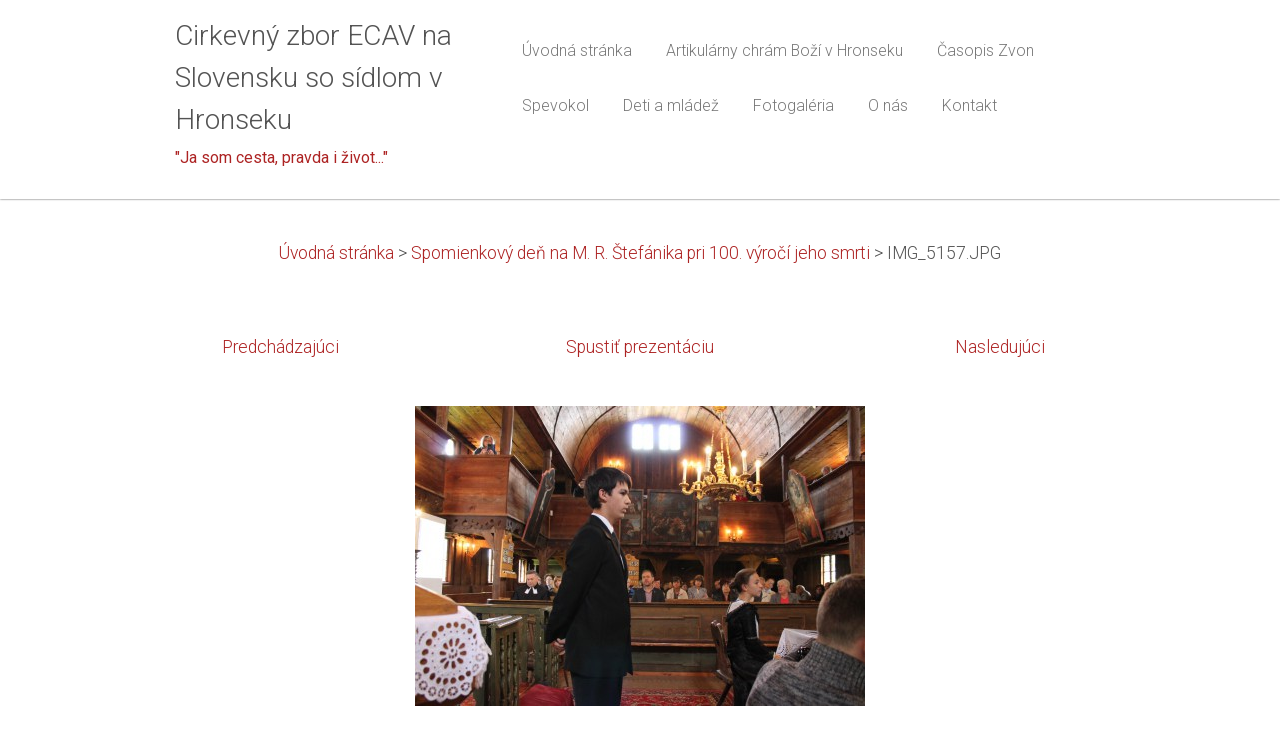

--- FILE ---
content_type: text/html; charset=UTF-8
request_url: https://www.ecavhronsek.sk/album/spomienkovy-den-na-m-r-stefanika-pri-100-vyroci-jeho-smrti/img-5157-jpg/
body_size: 4561
content:
<!DOCTYPE html>
<!--[if IE 8]><html class="lt-ie10 lt-ie9 no-js no-bg" lang="sk"> <![endif]-->
<!--[if IE 9]><html class="lt-ie10 no-js no-bg" lang="sk"> <![endif]-->
<!--[if gt IE 9]><!-->
<html lang="sk" class="no-js no-bg">
<!--<![endif]-->
<head>
    <base href="https://www.ecavhronsek.sk/">
  <meta charset="utf-8">
  <meta name="description" content="">
  <meta name="keywords" content="">
  <meta name="generator" content="Webnode">
  <meta name="apple-mobile-web-app-capable" content="yes">
  <meta name="apple-mobile-web-app-status-bar-style" content="black">
  <meta name="format-detection" content="telephone=no">
    <link rel="shortcut icon" href="https://145496b34b.clvaw-cdnwnd.com/87b84f631546ff509156a97abb3464ba/200001595-05e3e07d71/favicon.ico">
<link rel="canonical" href="https://www.ecavhronsek.sk/album/spomienkovy-den-na-m-r-stefanika-pri-100-vyroci-jeho-smrti/img-5157-jpg/">
<script type="text/javascript">(function(i,s,o,g,r,a,m){i['GoogleAnalyticsObject']=r;i[r]=i[r]||function(){
			(i[r].q=i[r].q||[]).push(arguments)},i[r].l=1*new Date();a=s.createElement(o),
			m=s.getElementsByTagName(o)[0];a.async=1;a.src=g;m.parentNode.insertBefore(a,m)
			})(window,document,'script','//www.google-analytics.com/analytics.js','ga');ga('create', 'UA-797705-6', 'auto',{"name":"wnd_header"});ga('wnd_header.set', 'dimension1', 'W1');ga('wnd_header.set', 'anonymizeIp', true);ga('wnd_header.send', 'pageview');var _gaq = _gaq || [];
				  (function() {
					var ga = document.createElement('script'); ga.type = 'text/javascript'; ga.async = true;
					ga.src = ('https:' == location.protocol ? 'https://ssl' : 'https://www') + '.google-analytics.com/ga.js';
					var s = document.getElementsByTagName('script')[0]; s.parentNode.insertBefore(ga, s);
				  })(); _gaq.push(['_setAccount', 'UA-46738523-1']);_gaq.push(['_trackPageview']);_gaq.push(['_gat._anonymizeIp']);var pageTrackerAllTrackEvent=function(category,action,opt_label,opt_value){ga('send', 'event', category, action, opt_label, opt_value)};</script>
  <link rel="alternate" type="application/rss+xml" href="https://ecavhronsek.sk/rss/all.xml" title="">
<!--[if lte IE 9]><style type="text/css">.cke_skin_webnode iframe {vertical-align: baseline !important;}</style><![endif]-->
    <meta http-equiv="X-UA-Compatible" content="IE=edge" />
    <title>IMG_5157.JPG :: Cirkevný zbor ECAV na Slovensku so sídlom v Hronseku</title>
    <meta name="viewport" content="width=device-width" />
    <link rel="stylesheet" href="/css/style.css" />
    <link rel="stylesheet" href="/css/light_brown.css" />
    <script type="text/javascript">
        /* <![CDATA[ */
        var wnTplSettings = {};
        wnTplSettings.photogallerySlideshowStop  = 'Pozastaviť prezentáciu';
        wnTplSettings.photogallerySlideshowStart = 'Spustiť prezentáciu';
        wnTplSettings.faqShowAnswer = 'Zobraziť celú odpoveď.';
        wnTplSettings.faqHideAnswer = 'Skryť odpoveď.';
        wnTplSettings.menuLabel = 'Menu';
        /* ]]> */
    </script>
    <script src="/js/main.js"></script>

				<script type="text/javascript">
				/* <![CDATA[ */
					
					if (typeof(RS_CFG) == 'undefined') RS_CFG = new Array();
					RS_CFG['staticServers'] = new Array('https://d11bh4d8fhuq47.cloudfront.net/');
					RS_CFG['skinServers'] = new Array('https://d11bh4d8fhuq47.cloudfront.net/');
					RS_CFG['filesPath'] = 'https://www.ecavhronsek.sk/_files/';
					RS_CFG['filesAWSS3Path'] = 'https://145496b34b.clvaw-cdnwnd.com/87b84f631546ff509156a97abb3464ba/';
					RS_CFG['lbClose'] = 'Zavrieť';
					RS_CFG['skin'] = 'default';
					if (!RS_CFG['labels']) RS_CFG['labels'] = new Array();
					RS_CFG['systemName'] = 'Webnode';
						
					RS_CFG['responsiveLayout'] = 1;
					RS_CFG['mobileDevice'] = 0;
					RS_CFG['labels']['copyPasteSource'] = 'Viac tu:';
					
				/* ]]> */
				</script><script type="text/javascript" src="https://d11bh4d8fhuq47.cloudfront.net/_system/client/js/compressed/frontend.package.1-3-108.js?ph=145496b34b"></script><style type="text/css"></style></head>
<body>
<div id="wrapper" class="WIDE LIGHT BROWN">


    <!-- div id="header" -->
    <div id="header">

        <!-- div id="headerContent" -->
        <div id="headerContent" class="clearfix">

            <div id="logoZone">
                <div id="logo"><a href="home/" title="Prejsť na úvodnú stránku."><span id="rbcSystemIdentifierLogo">Cirkevný zbor ECAV na Slovensku so sídlom v Hronseku</span></a></div>                <div id="moto"><span id="rbcCompanySlogan" class="rbcNoStyleSpan">&quot;Ja som cesta, pravda i život...&quot;</span></div>
            </div>

        </div>
        <!-- div id="headerContent" -->

    </div>

    <!-- div id="main" -->
    <div id="main" role="main">


        <!-- div id="mainContent" -->
        <div id="mainContent" class="clearfix" >


            <!-- div class="column100" -->
            <div class="column100">
                <div id="pageNavigator" class="rbcContentBlock">            <div id="navigator" class="widget widgetNavigator clearfix">             <a class="navFirstPage" href="/home/">Úvodná stránka</a>           <span> &gt; </span>             <a href="home/">Spomienkový deň na M. R. Štefánika pri 100. výročí jeho smrti</a>           <span> &gt; </span>             <span id="navCurrentPage">IMG_5157.JPG</span>             </div>      </div>                  
		
    
    
      <div class="widget widgetPhotogalleryDetail clearfix">
      
          <div class="widgetTitle"> 
              <h1></h1>
          </div>   
                   
          <div class="widgetContent clearfix">
                
                <div class="wrapperContent clearfix">                         

                    <div class="wrapperNav">
            		        	<table>
                          
                           <tr>
                              <td class="before">
                                     	              
			<a class="prev" title="Predchádzajúci" href="/album/spomienkovy-den-na-m-r-stefanika-pri-100-vyroci-jeho-smrti/img-5168-jpg/" onclick="RubicusFrontendIns.showPhotogalleryImage(this.href);">Predchádzajúci</a>
		
                              </td>
                              <td class="control">
            	                    <a id="slideshowControl" onclick="RubicusFrontendIns.startSlideshow(); return(false);" onmouseover="this.className='enableControl hover'" onmouseout="this.className='enableControl'" title="Spustiť automatické prechádzanie obrázkov">
            	                        Spustiť prezentáciu
            	                    </a>
            	               
                                  <script type="text/javascript"> 
                                      if ( RubicusFrontendIns.isPhotogalleryAjaxMode() ) { 
                                          document.getElementById('slideshowControl').className = "enableControl"; 
                                      } 
                                  </script>
                              </td>
                              <td class="after">
                           	         
      <a class="next" title="Nasledujúci" href="/album/spomienkovy-den-na-m-r-stefanika-pri-100-vyroci-jeho-smrti/img-5151-jpg1/" onclick="RubicusFrontendIns.showPhotogalleryImage(this.href);">Nasledujúci</a>
		
                              </td>
                          </tr>
                          
                          </table>                     
                    </div>
                    
        						<div class="wrapperImage"> 
          						  <a href="/images/200041199-3fdc040c0b/IMG_5157.JPG?s3=1" onclick="return !window.open(this.href);" title="Odkaz sa otvorí v novom okne prehliadača.">
                            <img src="https://145496b34b.clvaw-cdnwnd.com/87b84f631546ff509156a97abb3464ba/system_preview_detail_200041199-3fdc040c0b/IMG_5157.JPG" width="450" height="300" alt="" onload="RubicusFrontendIns.startSlideshowInterval();">
                        </a>                                           
                    </div>                                      
                    
                </div>
                  
                                                                          

                <div class="wrapperBacklink">
                      <a class="iconBack" href="home/">Späť</a> 
                </div>                                   

          </div>     
    	
      </div>  
          
		    			 
		
			<script type="text/javascript">
			RubicusFrontendIns.setNextPhotogalleryImage('/album/spomienkovy-den-na-m-r-stefanika-pri-100-vyroci-jeho-smrti/img-5151-jpg1/');
			RubicusFrontendIns.setPreviousPhotogalleryImage('/album/spomienkovy-den-na-m-r-stefanika-pri-100-vyroci-jeho-smrti/img-5168-jpg/');
			</script>
			
            </div>
            <!-- div class="column100" -->

        </div>
        <!-- div id="mainContent" -->

    </div>
    <!-- div id="main" -->




    <!-- div id="footerCover" -->
    <div id="footerCover">

        <!-- div id="footerMain" -->
        <div id="footerMain">

            <!-- div id="footerMainContent" -->
            <div id="footerMainContent" class="footerColumns clearfix">

                <div class="column33 footerColumn1">
                                        

                </div>

                <div class="column33 footerColumn2">
                                                        </div>

                <div class="column33 footerColumn3">
                     
      <div class="widget widgetContact clearfix">              
		      
          <div class="widgetTitle"> 
              <h2>Kontakt</h2>
          </div>   
                   
          <div class="widgetContent clearfix">    
              <span class="contactCompany">Ev. a. v. farský úrad</span>
              <span class="contactAddress">A. H. Krčméryho 8 <br />
976 31 Hronsek</span>     
              <span class="contactPhone">     
      +421 918 828 120<br />
     
	</span>  
              <span class="contactEmail">          									
      <a href="&#109;&#97;&#105;&#108;&#116;&#111;:&#101;&#99;&#97;&#118;&#104;&#114;&#111;&#110;&#115;&#101;&#107;&#64;&#115;&#110;&#97;&#105;&#108;&#110;&#101;&#116;&#46;&#115;&#107;"><span id="rbcContactEmail">&#101;&#99;&#97;&#118;&#104;&#114;&#111;&#110;&#115;&#101;&#107;&#64;&#115;&#110;&#97;&#105;&#108;&#110;&#101;&#116;&#46;&#115;&#107;</span></a> 
	</span>             
          </div>                         	
		    		
      </div>             
					
                                         
       <div class="widget widgetWysiwyg clearfix">     
		   
        </div>
		                </div>

            </div>
            <!-- div id="footerMainContent" -->

        </div>
        <!-- div id="footerMain" -->



        <!-- div id="footerText" -->
        <div id="footerText" class="clearfix">

            <!-- div id="footerTextContent" -->
            <div id="footerTextContent" class="clearfix">

                <!-- div id="lang" -->
                <div id="lang" class="clearfix">
                    <div id="languageSelect"></div>			
                </div>
                <!-- div id="lang" -->

                <!-- div id="copyright" -->
                <div id="copyright">
                    <span id="rbcFooterText" class="rbcNoStyleSpan">© 2017 Všetky práva vyhradené. ECAV Hronsek</span>                </div>
                <!-- div id="copyright" -->

                <!-- div id="signature" -->
                <div id="signature">
                    <span class="rbcSignatureText"></span>                </div>
                <!-- div id="signature" -->

            </div>
            <!-- div id="footerTextContent" -->

        </div>
        <!-- div id="footerText" -->

    </div>
    <!-- div id="footerCover" -->

    <!-- div id="headerNav" -->
    <div id="navMenu" class="desktopMenu clearfix">
        <div class="menuWrapper">
            

    
	<ul class="menu">
	<li class="first">      
        <a href="/home/"> <span>Úvodná stránka</span> </a>
    </li>
	<li>      
        <a href="/artikularny-chram-bozi-v-hronseku/"> <span>Artikulárny chrám Boží v Hronseku</span> </a>
    </li>
	<li>      
        <a href="/zvon/"> <span>Časopis Zvon</span> </a>
    </li>
	<li>      
        <a href="/spevokol/"> <span>Spevokol</span> </a>
    </li>
	<li>      
        <a href="/mladez/"> <span>Deti a mládež</span> </a>
    </li>
	<li>      
        <a href="/fotogaleria/"> <span>Fotogaléria</span> </a>
    </li>
	<li>      
        <a href="/o-nas/"> <span>O nás</span> </a>
    </li>
	<li class="last">      
        <a href="/kontakt/"> <span>Kontakt</span> </a>
    </li>
</ul>
    <div class="clearfix"><!-- / --></div>
				
        </div>
    </div>
    <!-- div id="headerNav" -->


</div>
<!-- div id="wrapper" -->
<div class="media"></div>


<div id="rbcFooterHtml"></div><script type="text/javascript"></script><script type="text/javascript">var keenTrackerCmsTrackEvent=function(id){if(typeof _jsTracker=="undefined" || !_jsTracker){return false;};try{var name=_keenEvents[id];var keenEvent={user:{u:_keenData.u,p:_keenData.p,lc:_keenData.lc,t:_keenData.t},action:{identifier:id,name:name,category:'cms',platform:'WND1',version:'2.1.157'},browser:{url:location.href,ua:navigator.userAgent,referer_url:document.referrer,resolution:screen.width+'x'+screen.height,ip:'18.119.13.119'}};_jsTracker.jsonpSubmit('PROD',keenEvent,function(err,res){});}catch(err){console.log(err)};};</script></body>
</html>

--- FILE ---
content_type: text/css
request_url: https://www.ecavhronsek.sk/css/style.css
body_size: 107682
content:
@import url(https://fonts.googleapis.com/css?family=Roboto:400,100,300,700&subset=latin,cyrillic-ext,greek-ext,greek,latin-ext,cyrillic);

/* =============================================================================
   Base
   ========================================================================== */

/*
 * 1. Correct text resizing oddly in IE6/7 when body font-size is set using em units
 * 2. Prevent iOS text size adjust on device orientation change, without disabling user zoom: h5bp.com/g
 */

@-ms-viewport {
    width: device-width;
}

html {
    font-size: 100%;
    -webkit-text-size-adjust: 100%;
    -ms-text-size-adjust: 100%;
    -webkit-font-smoothing: antialiased; /* Fix for webkit rendering */

}

body {
    margin: 0;
    font-size: 1em;
    line-height: 1.4;
    font-weight: 300;
    /*word-break: break-all;*/
}

#wrapper .widget button,
#wrapper .widget input,
#wrapper .widget select,
#wrapper .widget textarea {
    font-family: "Roboto", sans-serif;
}

/* =============================================================================
   Links
   ========================================================================== */

#wrapper a:focus {
    outline: none; /* remove dotted border from links in FF */
}

/* Improve readability when focused and hovered in all browsers: h5bp.com/h */
#wrapper a:hover,
#wrapper a:active {
    outline: 0;
}

/* =============================================================================
   Typography
   ========================================================================== */

#wrapper .widget b,
#wrapper .widget strong {
    font-weight: 700;
}

#wrapper .widget blockquote {
    margin: 1em 40px;
}

#wrapper .widget dfn {
    font-style: italic;
}

#wrapper .widget hr {
    display: block;
    height: 1px;
    border: 0;
    margin: 1em 0;
    padding: 0;
}

/* Redeclare monospace font family: h5bp.com/j */
#wrapper .widget pre,
#wrapper .widget code,
#wrapper .widget kbd,
#wrapper .widget samp {
    font-size: 1em;
}

/* Improve readability of pre-formatted text in all browsers */
#wrapper .widget pre {
    white-space: pre;
    white-space: pre-wrap;
    word-wrap: break-word;
}

#wrapper .widget q {
    quotes: none;
}

#wrapper .widget q:before,
#wrapper .widget q:after {
    content: "";
    content: none;
}

#wrapper .widget small {
    font-size: 85%;
}

/* Position subscript and superscript content without affecting line-height: h5bp.com/k */
#wrapper .widget sub,
#wrapper .widget sup {
    font-size: 75%;
    line-height: 0;
    position: relative;
    vertical-align: baseline;
}

#wrapper .widget sup {
    top: -0.5em;
}

#wrapper .widget sub {
    bottom: -0.25em;
}


/* =============================================================================
   Lists
   ========================================================================== */

#wrapper .widget ul,
#wrapper .widget ol {
    margin: 0 0 30px 0;
    padding: 0 0 0 30px;
    text-align: left;
}

#wrapper .widget ul ul,
#wrapper .widget ul ol,
#wrapper .widget ol ul,
#wrapper .widget ol ol{
    margin: 0;
}

#wrapper .widget dd {
    margin: 0 0 0 30px;
}

#wrapper .widget nav ul,
#wrapper .widget nav ol {
    list-style: none;
    list-style-image: none;
    margin: 0;
    padding: 0;
}


/* =============================================================================
   Embedded content
   ========================================================================== */
/*
 * 1. Improve image quality when scaled in IE7: h5bp.com/d
 * 2. Remove the gap between images and borders on image containers: h5bp.com/i/440
 */

#wrapper .widget img {
    border: 0;
    -ms-interpolation-mode: bicubic;
    vertical-align: middle;
    margin: 10px;
}

@media screen and (max-width: 767px) {
    #wrapper .widget img {
        max-width: 100%;
        height: auto !important;
    }
}

@media screen and (max-width: 767px) {
    #wrapper .widgetPhotogallery img {
        width: auto;
    }
}

/*
 * Correct overflow not hidden in IE9
 */

#wrapper .widget svg:not(:root) {
    overflow: hidden;
}


/* =============================================================================
   Figures
   ========================================================================== */

#wrapper .widget figure {
    margin: 0;
}


/* =============================================================================
   Forms
   ========================================================================== */

#wrapper *:focus {
    outline: none;  /* remove focus border from chrome */
}

#wrapper .widget form {
    margin: 0;
}

#wrapper .widget fieldset {
    border: 0;
    margin: 0;
    padding: 0;
}

/* Indicate that 'label' will shift focus to the associated form element */
#wrapper .widget label {
    cursor: pointer;
    text-align: left;
    word-wrap: break-word;
}

/*
 * 1. Correct color not inheriting in IE6/7/8/9
 * 2. Correct alignment displayed oddly in IE6/7
 */

#wrapper .widget legend {
    border: 0;
    *margin-left: -7px; /*???*/
    padding: 0;
    white-space: normal;
}

/*
 * 1. Correct font-size not inheriting in all browsers
 * 2. Remove margins in FF3/4 S5 Chrome
 * 3. Define consistent vertical alignment display in all browsers
 */

#wrapper button,
#wrapper input,
#wrapper select,
#wrapper textarea {
    font-size: 100%;
    margin: 0;
    vertical-align: baseline;
    *vertical-align: middle;
}

/*
 * 1. Define line-height as normal to match FF3/4 (set using !important in the UA stylesheet)
 */

#wrapper button,
#wrapper input {
    line-height: normal;
}

/*
 * 1. Display hand cursor for clickable form elements
 * 2. Allow styling of clickable form elements in iOS
 * 3. Correct inner spacing displayed oddly in IE7 (doesn't effect IE6)
 */

#wrapper button,
#wrapper input[type="button"],
#wrapper input[type="reset"],
#wrapper input[type="submit"] {
    cursor: pointer;
    -webkit-appearance: button;
    *overflow: visible;
}

/*
 * Re-set default cursor for disabled elements
 */

#wrapper button[disabled],
#wrapper input[disabled] {
    cursor: default;
}

/*
 * Consistent box sizing and appearance
 */

#wrapper .widget input[type="checkbox"],
#wrapper .widget input[type="radio"] {
    box-sizing: border-box;
    padding: 0;
    *width: 13px;
    *height: 13px;
    margin-left: 5px;
}

#wrapper .widget input[type="search"] {
    -webkit-appearance: textfield;
    -moz-box-sizing: content-box;
    -webkit-box-sizing: content-box;
    box-sizing: content-box;
}

#wrapper .widget input[type="search"]::-webkit-search-decoration,
#wrapper .widget input[type="search"]::-webkit-search-cancel-button {
    -webkit-appearance: none;
}

/*
 * Remove inner padding and border in FF3/4: h5bp.com/l
 */

#wrapper .widget button::-moz-focus-inner,
#wrapper .widget input::-moz-focus-inner {
    border: 0;
    padding: 0;
}

/*
 * 1. Remove default vertical scrollbar in IE6/7/8/9
 * 2. Allow only vertical resizing
 */

#wrapper textarea {
    overflow: auto;
    vertical-align: top;
    resize: none;
    max-height: 400px;
}

/* Colors for form validity */
#wrapper .widget input:valid,
#wrapper .widget textarea:valid {  }

#wrapper .widget input:invalid,
#wrapper .widget textarea:invalid {

}


/* =============================================================================
   Tables
   ========================================================================== */

#wrapper .widget table {
    border-collapse: collapse;
    border-spacing: 0;
}

#wrapper .widget td {
    vertical-align: top;
}


/* ==|== primary styles =====================================================
   Author: Webnode.com
   ========================================================================== */

html {
    height: 100%;
    margin: 0;
    padding: 0;
}

body {
    height: 100%;
    margin: 0;
    padding: 0;
    min-width: 960px;
    font-family: "Roboto", sans-serif;
}

@media screen and (max-width: 990px) {
    body {
        min-width: 100%;
    }
}

#wrapper.WIDE {
    font-size: 1.1em;
    line-height: 1.65em;
}

@media screen  and (max-width: 767px) {
    #wrapper.WIDE {
        padding: 0;
        min-width: 100%;
    }
}

#wrapper.BOXED {
    font-size: 1.1em;
    line-height: 1.65em;
    padding: 50px 0 0 0;
}

@media screen and (max-width: 767px) {
    #wrapper.BOXED {
        padding: 0;
        min-width: 100%;
        /*font-size: 1.3em;*/
    }
}


/* =============================================================================
   Headings
   ========================================================================== */

#wrapper #main h1,
#wrapper #main h2,
#wrapper #main h3,
#wrapper #main h4,
#wrapper #main h5,
#wrapper #main h6 {
    text-shadow: none;
}

#wrapper #main h1 {
    font-size: 2.5em;
    font-weight: normal;
    margin: 0 0 30px 0;
    padding: 0 0 5px 0;
    line-height: 1.25em;

}

#wrapper #main h1 {
    font-weight: 100;
    font-size: 2.0em;
}

#wrapper #main h2 {
    font-size: 1.8em;
    font-weight: 100;
    margin: 0 0 30px 0;
    padding: 0 0 5px 0;
    line-height: 1.25em;
}

#wrapper #main h3 {
    font-size: 1.5em;
    font-weight: 100;
    margin: 0 0 20px 0;
    padding: 0 0 0 0;
    line-height: 1.25em;
}

#wrapper #main h4 {
    font-size: 1.0em;
    font-weight: 300;
    margin: 0 0 10px 0;
    padding: 0 0 0 0;
    line-height: 1.25em;
}

#wrapper #main h5 {
    font-size: 1.0em;
    font-weight: 100;
    margin: 0 0 5px 0;
    padding: 0 0 0 0;
    line-height: 1.25em;
}

#wrapper #main h6 {
    font-size: 1.0em;
    font-weight: 100;
    margin: 0 0 5px 0;
    padding: 0 0 0 0;
    line-height: 1.25em;
}

#wrapper #main h1 a,
#wrapper #main h2 a,
#wrapper #main h3 a,
#wrapper #main h4 a,
#wrapper #main h5 a,
#wrapper #main h6 a {
    text-decoration: none;
}

#wrapper #main h1 a:hover,
#wrapper #main h2 a:hover,
#wrapper #main h3 a:hover,
#wrapper #main h4 a:hover,
#wrapper #main h5 a:hover,
#wrapper #main h6 a:hover {
    text-decoration: underline;
}


/* headings footer ---------------------------------------------------------- */

#wrapper #footerCover h1 {
    font-size: 3.0em;
    font-weight: 100;
    margin: 0 0 15px 0;
    padding: 0 0 5px 0;
    line-height: 1.25em;
    display: block;
}

#wrapper #footerCover h2 {
    font-size: 2.0em;
    font-weight: 100;
    margin: 0 0 10px 0;
    padding: 0 0 5px 0;
    line-height: 1.25em;
    display: block;
}

#wrapper #footerCover h3 {
    font-size: 1.2em;
    font-weight: 100;
    margin: 0 0 5px 0;
    padding: 0 0 0 0;
}

#wrapper #footerCover h4 {
    font-size: 1.0em;
    font-weight: 100;
    margin: 0 0 5px 0;
    padding: 0 0 0 0;
}

#wrapper #footerCover h5 {
    font-size: 1.0em;
    font-weight: 100;
    margin: 0 0 5px 0;
    padding: 0 0 0 0;
}

#wrapper #footerCover h6 {
    font-size: 1.0em;
    font-weight: 100;
    margin: 0 0 5px 0;
    padding: 0 0 0 0;
}

#wrapper #footerCover h3 a,
#wrapper #footerCover h4 a,
#wrapper #footerCover h5 a,
#wrapper #footerCover h6 a {
    text-decoration: none;
    font-size: 1.2em;
}

#wrapper #footerCover h1 a:hover,
#wrapper #footerCover h2 a:hover {
    text-decoration: underline;
}

#wrapper #footerCover h3 a:hover,
#wrapper #footerCover h4 a:hover,
#wrapper #footerCover h5 a:hover,
#wrapper #footerCover h6 a:hover {
    text-decoration: underline;
}


/* =============================================================================
   Links
   ========================================================================== */

#wrapper a,
#wrapper a:visited {
    text-decoration: none;
    font-weight: 300;
}

#wrapper a:hover {
    text-decoration: underline;
}


/* =============================================================================
   Typo
   ========================================================================== */

#wrapper .widget p {
    margin: 0 0 30px 0;
    padding: 0;
}

#wrapper .widget blockquote {
    display: block;
    padding: 20px 20px 20px 90px;
    margin: 0;
    margin-bottom: 15px;
    overflow: hidden;
    border: none !important;
}

@media screen and (max-width: 640px) {
    #wrapper .widget blockquote {
        padding: 20px;
        background-position: 5px 30px !important;
    }
}

#wrapper .widget blockquote h1,
#wrapper .widget blockquote h2 {
    border: none !important;
}

#wrapper #footerCover .widget blockquote {
    padding: 0;
    margin: 0;
    margin-bottom: 30px;
}

#wrapper .widget blockquote p {
    padding: 0 0 0 30px;
    margin: 0;
}

#wrapper #footerCover .widget blockquote p {
    padding: 0;
}

#wrapper img {
    border: 0;
    margin: 0;
}

#wrapper address {
    margin: 6px 0;
    font-style: normal;
}

#wrapper dl {
    margin: 0 0 30px 0;
}

#wrapper dl dt {
    margin-bottom: 10px;
    font-weight: 300;
}

#wrapper dl dd {
    margin: 0 0 0 10px;
}

#wrapper .widget hr {
    margin: 10px 0 30px 0;
    background: none;
}

#wrapper table {
    border-collapse:collapse;
    border-width: 1px;
    border-style: solid;
    text-align: center;
    display: inline-table;
    margin: 0 0 30px 0;
}

#wrapper table.basic {
    border: 0;
}

#wrapper td,
#wrapper th {
    border-width: 1px;
    border-style: solid;
    padding: 5px;
    text-align: center;
}

#wrapper table.basic td,
#wrapper table.basic th,
#wrapper #footerCover table.basic td,
#wrapper #footerCover table.basic th {
    border: 0;
    background-color: transparent;
}

/* =============================================================================
   Forms
   ========================================================================== */

#wrapper .widgetFormFormatter {
    overflow: visible !important;
}

#wrapper .boxFormFormatter {
    margin: 0 !important;
    padding: 0 !important;
}

#wrapper .wrapperInputTextInput input,
#wrapper .wrapperInputButton input,
#wrapper textarea,
#wrapper select {
    padding: 5px 10px;
    height: 26px;
    font-family: "Roboto", sans-serif;
    display: block;
    outline: none; /* removes glow focus from safari */
}



#wrapper #footerCover .wrapperInputTextInput input,
#wrapper #footerCover .wrapperInputButton input,
#wrapper #footerCover textarea,
#wrapper #footerCover select {
    padding: 5px 10px;
    height: 30px;
    display: block;
    border-radius: 5px;
    -moz-border-radius: 5px;
    -webkit-border-radius: 5px;
}

.lt-ie8 #wrapper #footerCover .wrapperInputTextInput input,
.lt-ie8 #wrapper #footerCover .wrapperInputButton input,
.lt-ie8 #wrapper #footerCover textarea,
.lt-ie8 #wrapper #footerCover select {

}

@media screen and (min-width: 641px) and (max-width: 767px) {
    #wrapper #footerCover .wrapperInputTextInput input,
    #wrapper #footerCover textarea,
    #wrapper #footerCover select {
        width: 100%;
        -webkit-box-sizing: border-box; /* Safari/Chrome, other WebKit */
        -moz-box-sizing: border-box;    /* Firefox, other Gecko */
        box-sizing: border-box;         /* Opera/IE 8+ */
        height: 40px;
    }
}

@media screen and (max-width: 640px) {
    #wrapper .wrapperInputTextInput input,
    #wrapper .wrapperInputButton input,
    #wrapper textarea,
    #wrapper select,
    #wrapper #footerCover .wrapperInputTextInput input,
    #wrapper #footerCover .wrapperInputButton input,
    #wrapper #footerCover textarea,
    #wrapper #footerCover select {
        width: 100%;
        -webkit-box-sizing: border-box; /* Safari/Chrome, other WebKit */
        -moz-box-sizing: border-box;    /* Firefox, other Gecko */
        box-sizing: border-box;         /* Opera/IE 8+ */
        height: 40px;
    }
}

#wrapper select option {
    padding: 5px;
}

#wrapper input[type="image"],
#wrapper #footerCover input[type="image"] {
    padding: 0px;
    background-color: transparent;
    border: 0;
    height: auto;
    display: inline-block;
    outline: none; /* removes glow focus from safari */
}

#wrapper select {
    height: 38px;
    line-height: 32px;
}

#wrapper #footerCover select {
    height: 32px;
    line-height: 26px;
}

#wrapper textarea {
    height: 100px;
}

#wrapper #footerCover textarea {
    height: 70px;
}

#wrapper .wrapperInputRadio,
#wrapper .wrapperInputCheckbox {
    position: relative;
}

#wrapper .wrapperInputRadio label,
#wrapper .wrapperInputCheckbox label {
    padding-left: 25px;
}

#wrapper .wrapperInputRadio input,
#wrapper .wrapperInputCheckbox input {
    width: 13px !important;
    height: 13px !important;
    display: block;
    position: absolute;
    top: 10px;
    left: 0;
}

#wrapper #footerCover .wrapperInputRadio input,
#wrapper #footerCover .wrapperInputCheckbox input {
    top: 3px;
    left: 0;
}

/* BUTTONS */

#wrapper input[type="button"],
#wrapper input[type="reset"],
#wrapper input[type="submit"],
#wrapper button,
#wrapper a.button {
    display: block;
    height: 37px;
    padding: 0 20px 0 20px;
    font-family: "Roboto", sans-serif;
    overflow-y: hidden;
    border: 0;
    -webkit-box-shadow: none; /* Safari 3-4, iOS 4.0.2 - 4.2, Android 2.3+ */
    box-shadow: none; /* Opera 10.5, IE9+, Firefox 4+, Chrome 6+, iOS 5 */
    width: auto;
    text-decoration: none;
    cursor: pointer;
    font-weight: 300;
}

#wrapper #main a.button {
    line-height: 38px;
}

#wrapper input[type="button"]:hover,
#wrapper input[type="reset"]:hover,
#wrapper input[type="submit"]:hover,
#wrapper button:hover,
#wrapper a.button:hover {
    text-decoration: none;
}

/* FOOTER BUTTONS */

#wrapper #footerCover input[type="button"],
#wrapper #footerCover input[type="reset"],
#wrapper #footerCover input[type="submit"],
#wrapper #footerCover button,
#wrapper #footerCover a.button {
    display: block;
    height: 40px;
    padding: 2px 10px 0 10px;
    overflow-y: hidden;
    border: 0;
    -webkit-box-shadow: none; /* Safari 3-4, iOS 4.0.2 - 4.2, Android 2.3+ */
    box-shadow: none; /* Opera 10.5, IE9+, Firefox 4+, Chrome 6+, iOS 5 */
    text-decoration: none;
}

.lt-ie9 #wrapper #footerCover input[type="submit"] {
    height: 32px;
    font-weight: 500;
}

#wrapper #footerCover a.button {
    padding: 6px 10px 6px 10px;
    height: 23px;
}

#wrapper #footerCover input[type="button"]:hover,
#wrapper #footerCover input[type="reset"]:hover,
#wrapper #footerCover input[type="submit"]:hover,
#wrapper #footerCover button:hover,
#wrapper #footerCover a.button:hover {
    text-decoration: none;
}

#wrapper a.button,
#wrapper #footerCover a.button {
    display: inline-block;

    border-radius: 5px;
    -moz-border-radius: 5px;
    -webkit-border-radius: 5px;
    height: auto;
}

@media screen and (max-width: 640px) {
    #wrapper a.button,
    #wrapper #footerCover a.button {
        width: 100%;
        -webkit-box-sizing: border-box; /* Safari/Chrome, other WebKit */
        -moz-box-sizing: border-box;    /* Firefox, other Gecko */
        box-sizing: border-box;         /* Opera/IE 8+ */
        text-align: center;
        float: left;
    }
}

#wrapper label {
    font-size: 0.9em;
    font-family: "Roboto", sans-serif;
    display: block;
    padding-bottom: 5px;
}

#wrapper #footerCover label {
    font-size: 1.0em;
    display: block;
}

#wrapper .wrapperInput {
    margin-right: 0px;
    margin-bottom: 15px;
    float: none;
}

#wrapper .wrapperInputRadio,
#wrapper .wrapperInputCheckbox {
    margin: 0 0 10px 0;
    padding: 0 !important;
}

#wrapper .wrapperInput .inlineLabel {
    margin-bottom: 0;
}

#wrapper .column75  .wrapperInput {
    padding-bottom: 20px;
}


#wrapper .column100 .wrapperInputButton,
#wrapper .column75 .wrapperInputButton,
#wrapper .column33 .wrapperInputButton,
#wrapper .column25 .wrapperInputButton {
    margin: 20px 0 0 0;
    padding: 0;
}

#wrapper #footerCover .wrapperInputButton {
    margin-bottom: 15px;
}

#wrapper .column75 .wrapperInput input {
    width: 100%;
    -webkit-box-sizing: border-box; /* Safari/Chrome, other WebKit */
    -moz-box-sizing: border-box;    /* Firefox, other Gecko */
    box-sizing: border-box;         /* Opera/IE 8+ */
    height: 40px;
}

#wrapper .column100 .wrapperInput input {
    width: 100%;
    -webkit-box-sizing: border-box; /* Safari/Chrome, other WebKit */
    -moz-box-sizing: border-box;    /* Firefox, other Gecko */
    box-sizing: border-box;         /* Opera/IE 8+ */
    height: 40px;
}

#wrapper .column100 .wrapperInput input {
    height: 43px;
}

#wrapper input.wrong {
    border: 1px solid #d34040 !important;
}

@media screen
and (max-width: 990px) {
    #wrapper .column100 .wrapperInputTextarea
    #wrapper .column75  .wrapperInputTextarea
    #wrapper .column25  .wrapperInputTextarea
    #wrapper .column33  .wrapperInputTextarea
    #wrapper .column100 .wrapperInput input {
        width: auto;
        height: 40px;
    }
}

@media screen and (max-width: 990px) {
    #wrapper .column100 .wrapperInput input {
        height: 40px;
        width: 100%;
        -webkit-box-sizing: border-box; /* Safari/Chrome, other WebKit */
        -moz-box-sizing: border-box;    /* Firefox, other Gecko */
        box-sizing: border-box;         /* Opera/IE 8+ */
    }
}

#wrapper .wrapperInput input,
#wrapper #main a.iconBack {
    display: inline-block;
    text-decoration: none;
    border-radius: 5px;
    -moz-border-radius: 5px;
    -webkit-border-radius: 5px;
}

.lt-ie10 #wrapper .wrapperInput input {
    line-height: 28px;
}

.lt-ie9 #wrapper .wrapperInput input {
    line-height: 30px;
}

.lt-ie9 #wrapper #footerCover .wrapperInput input {
    line-height: 20px;
}

.lt-ie8 #wrapper .column100 .wrapperInput input {
    width: 895px;
    line-height: 30px;
    height: 30px;
}

.lt-ie8 #wrapper .column100 .wrapperInput input[type='submit'] {
    height: auto
}

.lt-ie8 #wrapper .column75 .wrapperInput input {
    width: 90%;
    line-height: 30px;
    height: 30px;
}

.lt-ie8 #wrapper .column75 .wrapperInput input[type='submit'] {
    height: auto
}

#wrapper #main a.iconBack {
    height: 40px;
    padding: 0 20px 0 20px;
    line-height: 40px;
}


#wrapper .column25 .wrapperInput input {
    width: 198px;
}

#wrapper .column33 .wrapperInput input {
    width: 258px;
}


@media screen and (max-width: 989px) { /*767px*/
    #wrapper .column25 .wrapperInput input,
    #wrapper .column33 .wrapperInput input,
    #wrapper .column75 .wrapperInput input,
    #wrapper .column100 .wrapperInput input {
        width: 100% !important;
        height: 40px;
        -webkit-box-sizing: border-box;
        -moz-box-sizing: border-box;
        box-sizing: border-box;
    }
}

#wrapper .column75 .wrapperInput textarea {
    width: 100%;
    -webkit-box-sizing: border-box;
    -moz-box-sizing: border-box;
    box-sizing: border-box;
}

#wrapper .column100 .wrapperInput textarea {
    width: 100%;
    -webkit-box-sizing: border-box;
    -moz-box-sizing: border-box;
    box-sizing: border-box;
}

.lt-ie8 #wrapper .column100 .wrapperInput textarea {
    width: 895px;
}

.lt-ie8 #wrapper .column75 .wrapperInput textarea {
    width: 90%;
}

@media screen and (max-width: 989px) { /*767px*/
    #wrapper .column100 .wrapperInput textarea,
    #wrapper .column75 .wrapperInput textarea,
    #wrapper .column33 .wrapperInput textarea,
    #wrapper .column25 .wrapperInput textarea {
        width: 100% !important;
        -webkit-box-sizing: border-box; /* Safari/Chrome, other WebKit */
        -moz-box-sizing: border-box;    /* Firefox, other Gecko */
        box-sizing: border-box;         /* Opera/IE 8+ */
    }
}

#wrapper .wrapperInput textarea {	/*???*/
    border-radius: 5px;
    -moz-border-radius: 5px;
    -webkit-border-radius: 5px;
}

#wrapper .column25  .wrapperInput textarea {
    width: 198px;
}
#wrapper .column33  .wrapperInput textarea {
    width: 258px;
}

#wrapper .column100 select {
    width: 889px;
}

@media screen and (min-width: 640px) {
    #wrapper .column100 input[type="button"],
    #wrapper .column100 input[type="reset"],
    #wrapper .column100 input[type="submit"],
    #wrapper .column100 button {
        width: auto;
    }
}

#wrapper .column75 select {
    width: 634px;
}

#wrapper .column75 input[type="button"],
#wrapper .column75 input[type="reset"],
#wrapper .column75 input[type="submit"],
#wrapper .column75 button {
    width: auto;
}

#wrapper .column25 select {
    width: 178px;
}
#wrapper .column25 input[type="button"],
#wrapper .column25 input[type="reset"],
#wrapper .column25 input[type="submit"],
#wrapper .column25 button {
    width: auto;
}

#wrapper .column33 select {
    width: 280px;
}
#wrapper .column33 input[type="button"],
#wrapper .column33 input[type="reset"],
#wrapper .column33 input[type="submit"],
#wrapper .column33 button {
    width: auto;
}

#wrapperInput .wrapperInputCheckbox .clearfix {
    margin-top: 0;
    padding-bottom: 0;
    margin-bottom: 0;
    padding-top: 0;
}

#wrapperInput .wrapperInputRadio .clearfix {
    margin-bottom: 0;
    padding-bottom: 0;
    margin-top: 0;
    padding-top: 0;
}

/* IE BUTTONS */

.lt-ie9 #wrapper input.submit {
    max-width: 900px;
    width: auto;
}

.lt-ie7 #wrapper button,
.lt-ie7 #wrapper input.submit,
.lt-ie7 #wrapper a.button {
    display: block;
    height: 37px;
    padding: 0 40px 0 20px;
    overflow-y: hidden;
    border: 0;
    width: auto;
}

.lt-ie7 #wrapper #footerCover button,
.lt-ie7 #wrapper #footerCover input.submit,
.lt-ie7 #wrapper #footerCover a.button {
    display: block;
    height: 30px;
    padding: 0 30px 0 10px;
    overflow-y: hidden;
    border: 0;
}

.lt-ie7 #wrapper #footerCover a.button {
    padding: 5px 30px 3px 10px;
}


#wrapper .formError,
#wrapper label.error,
#wrapper label.wrong,
#wrapper #footerCover label.error,
#wrapper #footerCover label.wrong {
    text-align: left;
}

#wrapper .formError h3 {
    font-size: 1.3em;
}

#wrapper .widgetFormFormatter .widgetContent {
    text-align: left;
}

#wrapper.DARK .wrapperInputTextInput input[type="date"] {
    width: 100%;
    background: #1C1C1C;
    font-family: "Roboto", sans-serif;
    color: #F4F4F4;
    border: 1px solid #313131;
    padding: 5px 10px;
    display: block;
    -webkit-box-sizing: border-box;
    -moz-box-sizing: border-box;
    box-sizing: border-box;
    outline: none;
    resize: none;
    -webkit-appearance: none;
}

#wrapper.LIGHT .wrapperInputTextInput input[type="date"] {
    width: 100%;
    font-family: "Roboto", sans-serif;
    color: #818181;
    border: 1px solid #DBD8D5;
    padding: 5px 10px;
    display: block;
    -webkit-box-sizing: border-box;
    -moz-box-sizing: border-box;
    box-sizing: border-box;
    outline: none;
    resize: none;
    -webkit-appearance: none;
}

/* -- forms ---------------------------------------- */

#wrapper .wrapperInput label.groupLabel {
    margin-bottom: 5px !important;
}

#wrapper .choicesGroup {
    margin: 0 0 15px 0;
}

#wrapper .wrapperInputCheckbox,
#wrapper .wrapperInputSelect {
    margin-top: 10px;
    margin-bottom: 10px;
}

#wrapper .wrapperInput label.inlineLabel {
    float: none !important;
    padding-left: 30px;
    padding-bottom: 0;
}

#wrapper .fileInput {
    position: relative;
    height: 40px;
    overflow: hidden;
    white-space: nowrap;
}

@media screen and (max-width: 640px) {
    #wrapper .fileInput {
        height: auto;
    }
}

#wrapper .fileInputBase {
    position: absolute;
    top: 0;
    left: 0;
    width: auto !important;
    opacity: 0;
    -moz-opacity: 0;
    filter: alpha(opacity: 0);
}

#wrapper .fileInputSelect {
    display: block;
    float: left;
    position: relative;
}

#wrapper .fileInputText {
    padding: 0 0 0 7px;
    line-height: 35px;
}

@media screen and (max-width: 640px) {
    #wrapper .fileInputText {
        float: left;
    }
}


/* =============================================================================
   Layout
   ========================================================================== */

/* MAIN */

#wrapper.WIDE #main {
    width: 100%;
    margin: auto;
}

.lt-ie8 {
    border-top: 1px solid #C2C2C2;
}

#wrapper.BOXED #main {
    width: 960px;
    margin: auto;
}

@media screen and (max-width: 990px) {
    #wrapper.BOXED #main {
        width: auto;
    }
}


/* HEADER */

#wrapper.BOXED #header {
    width: 960px;
    margin: auto;
    -webkit-border-radius: 5px 5px 0px 0px;
    border-radius: 5px 5px 0px 0px;
    position: relative;
}

@media screen and (max-width: 990px) {
    #wrapper.BOXED #header {
        width: auto;
        -webkit-border-radius: 0px;
        border-radius: 0px;
    }
}

.lt-ie9 #wrapper.WIDE #header {
    border-bottom: 1px solid #C2C2C2;
}

#wrapper.WIDE #header {
    top: 0;
    width: 100%;
    z-index: 100;
    margin: auto;
    position: relative;
}



@media screen and (max-width: 990px) {
    #wrapper.WIDE #header {
        width: auto;
    }
}

#wrapper #headerContent {
    max-width: 960px;
    min-height: 100px;
    margin: 0 auto;
    text-align: center;
}

@media screen and (max-width: 767px) {
    #wrapper #headerContent {
        width: auto;
        margin: 0 120px 0 0;
        overflow: hidden;
    }

    .no-js #wrapper #headerContent {
        margin: 0;
    }
}

#wrapper #headerNav {
    width: 100%;
    max-width: 600px;
    float: right;
    padding: 23px 0 0 0;
}

#wrapper #navButton {
    display: none;
}


/* ILLUSTRATION */

#wrapper #illustration {
    width: 100%;
    max-width: 960px;
    height: auto;
    max-height: 394px;
    text-align: center;
    overflow: hidden;
    margin: 0 auto;
    padding: 0;
    line-height: 0;
}

#wrapper #illustration #illustrationImgWapper {
    line-height: 0;
    font-size: 100%;
    margin: 0;
    padding: 0;
}

#wrapper #illustration img {
    width: 100%;
    max-width: 960px;
    height: auto;
    margin: 0;
    padding: 0;
}

#wrapper.WIDE #illustration {
    margin: auto;
    margin-bottom: 15px;
    margin-top: 15px;
}

@media screen and (max-width: 990px) {
    #wrapper #illustration {
        width: auto;
        height: auto;
    }
}

#wrapper #moto {
    line-height: 1.5em;
    font-size: 0.9em;
    font-weight: 400;
    float: left;
    max-height: 330px;
    padding-top: 5px;
    padding-bottom: 15px;
}

@media screen and (max-width: 767px) {
    #wrapper #moto {
        float: none;
        padding-top: 12px;
    }
}

#wrapper #moto span {
    display: table-cell;
    vertical-align: middle;
}

#wrapper #rbcSystemIdentifierBanner {
    display: inline-block;
}


/* MAIN */

#wrapper #mainContent {
    max-width: 960px;
    margin: 0 auto;
    text-align: center;
    padding: 40px 0 40px 0;
}


/* FOOTER */

#wrapper.WIDE #footerCover {
    font-size: 0.8em;
    line-height: 1.7em;
    position: relative;
    /*z-index: 8;*/
    width: 100%;
    margin: auto;
}

#wrapper.BOXED #footerCover {
    font-size: 0.8em;
    line-height: 1.7em;
    position: relative;
    /*z-index: 8;*/
    max-width: 960px;
    margin: auto;
}

@media screen and (max-width: 767px) {
    #wrapper.BOXED #footerCover {
        width: auto;
        font-size: 1em;
    }
}

#wrapper.WIDE #footerMain {
    width: 100%;
    position: relative;
}

#wrapper.BOXED #footerMain {
    position: relative;
}

#wrapper #footerMainContent {
    padding: 40px 10px 0;
    max-width: 960px;
    margin: 0 auto;
    text-align: center;
    position: relative;
    z-index: 10;
}

#wrapper.WIDE #footerText {
    min-height: 130px;
    position: relative;
    font-size: 0.92em;
    line-height: 2.0em;
    margin: auto;
}

#wrapper.BOXED #footerText {
    min-height: 130px;
    position: relative;
    font-size: 0.92em;
    line-height: 2.0em;
    margin: auto;
}

#wrapper #footerTextContent {
    margin: 0 auto;
    text-align: center;
    padding: 20px 0 0 0;
    overflow: hidden;
}


/* =============================================================================
   Grid
   ========================================================================== */

#wrapper.WIDE .column100 {
    margin: 0 10px;
    text-align: center;
    overflow: hidden;
}

#wrapper.BOXED .column100 {
    margin: 0 25px;
    text-align: center;
    overflow: hidden;
}

@media screen and (max-width: 767px) {
    #wrapper.BOXED .column100 {
        width: auto;
        margin: 0 10px;
    }
}

#wrapper .column75,
#wrapper .column50,
#wrapper .column33,
#wrapper .column25 {
    margin: 0 10px;
    float: left;
    text-align: center;
    overflow: hidden;
}


#wrapper .column50 {
    margin: auto;
}

#wrapper .column33 {
    width: 300px;
}

#wrapper .column25 {
    width: 220px;
}


#wrapper .column75 {
    width: 700px;
}

#wrapper .column75 {
    width: 700px;
    float: left;
}

@media screen and (max-width: 989px) {
    #wrapper .column75,
    #wrapper .column50,
    #wrapper .column25  {
        float: none;
        width: auto;
        -webkit-box-sizing: border-box; /* Safari/Chrome, other WebKit */
        -moz-box-sizing: border-box;    /* Firefox, other Gecko */
        box-sizing: border-box;         /* Opera/IE 8+ */
    }
}

#wrapper #footerCover .column50 {
    overflow: hidden;
    min-height: 30px;
}


/* =============================================================================
   Logo
   ========================================================================== */

#wrapper.WIDE #logoZone {
    float: left;
    width: 30%;
    text-align: left;
    overflow: hidden;
    padding: 15px 0 15px 15px;
}

@media screen and (max-width: 767px) {
    #wrapper.WIDE #logoZone {
        width: auto;
        height: auto;
        padding: 15px 0 15px 15px;
    }
}

#wrapper.BOXED #logoZone {
    float: left;
    width: 300px;
    text-align: left;
    overflow: hidden;
    padding-top: 27px;
    padding-left: 20px;
    padding-bottom: 15px;
}

@media screen and (max-width: 767px) {
    #wrapper.BOXED #logoZone {
        width: 100%;
        height: auto;
        padding: 15px 0 15px 15px;
    }
}

.lt-ie8 #wrapper #logoZone {
    position: relative;
}

#wrapper #logoZone #logo {
    font-size: 1.6em;
    font-weight: 100;
    line-height: 1.5em;
    display: block;
}

@media screen and (max-width: 767px) {
    #wrapper #logoZone #logo {
        float: none;
    }
}

@media screen and (max-width: 767px) {
    #wrapper #logoZone #logo {
        font-size: 1.3em;
    }
}

#wrapper #logoZone #logo span,
#wrapper #logoZone #logo a {
    display: block;
}

#wrapper #logoZone #logo span span,
#wrapper #logoZone #logo a span {
    padding-top: 0;
    display: table-cell;
    vertical-align: middle;
}

.lt-ie8 #wrapper #logoZone #logo span,
.lt-ie8 #wrapper #logoZone #logo a {
    display: block;
    display: inline-block;
}

.lt-ie8 #wrapper #logoZone #logo span span,
.lt-ie8 #wrapper #logoZone #logo a span,
.lt-ie8 #wrapper #logoZone #logo span span img,
.lt-ie8 #wrapper #logoZone #logo a span img{
    height: auto;
    position: relative;
    margin-top: inherit;
    *clear: expression(
        style.marginTop = "" + (offsetHeight < parentNode.offsetHeight ? parseInt((parentNode.offsetHeight - offsetHeight) / 2) + "px" : "0"),
        style.clear = "none", 0
    );
}

#wrapper #logoZone #logo,
#wrapper #logo a,
#wrapper #logo a:hover,
#wrapper #logo a:visited {
    text-decoration: none;
    font-weight: 300;
}

@media screen and (max-width: 767px) {
    #wrapper #logoZone #logo img {
        max-width: 100%;
        height: auto !important;
    }
}

/* =============================================================================
   Main Menu
   ========================================================================== */

#wrapper .menuWrapper {
    padding-bottom: 10px;
}

#wrapper #navMenu {
    float: right;
    margin-top: 28px;
    margin-right: 5px;
    max-width: 610px;
}

@media screen and (min-width: 768px) and (max-width: 960px) {
    #wrapper #navMenu {
        max-width: 60%;
    }

    #wrapper.BOXED #logoZone {
        width: 30%;
    }
}
#wrapper #navMenu.desktopMenu .menuArrow {
    display: none;
}

#wrapper ul.menu {
    display: block;
    text-align: left;
    font-size: 0.9em;
    margin: 0;
    padding: 0;
    list-style: none;
}

#wrapper ul.menu li {
    display: block;
    position: relative;
    float: left;
    padding: 0;
    margin: 0 1px 10px;
}

#wrapper ul.menu li a {
    position: relative;
    z-index: 99;
    text-decoration: none;
    display: block;
    padding: 7px 0;
    background: none;
    margin: 0;
    border: 1px solid transparent;
    font-weight: 300;
    word-wrap: break-word;
}

#wrapper ul.menu li a span {
    padding: 0 15px;
    display: inline-block;
}

#wrapper ul.menu > li.withSubmenu > a > span {
    padding: 0 30px 0 15px;
    background: url("../img/arrows_menu.png") no-repeat scroll 105% 11px transparent;
}

#wrapper ul.menu > li.selected.withSubmenu > a > span {
    padding: 0 30px 0 15px;
    background: url("../img/arrows_menu.png") no-repeat scroll 105% 11px transparent;
}

#wrapper.DARK.BLUE ul.menu > li.selected.withSubmenu > a > span,
#wrapper.LIGHT.BLUE ul.menu > li.selected.withSubmenu > a > span,
#wrapper.LIGHT.BROWN ul.menu > li.selected.withSubmenu > a > span,
#wrapper.LIGHT.CREME ul.menu > li.selected.withSubmenu > a > span,
#wrapper.LIGHT.GREEN ul.menu > li.selected.withSubmenu > a > span,
#wrapper.LIGHT.ORANGE ul.menu > li.selected.withSubmenu > a > span,
#wrapper.LIGHT.RED ul.menu > li.selected.withSubmenu > a > span {
    padding: 0 30px 0 15px;
    background: url("../img/arrows_menu.png") no-repeat scroll 105% -39px transparent;
}

#wrapper ul.menu > li > a:hover,
#wrapper ul.menu > li:hover > a,
#wrapper ul.menu > li.activeSelected > a,
#wrapper ul.menu > li.selected > a,
#wrapper ul.menu > li > a.touched {
    text-decoration: none;
}

#wrapper ul.menu > li > a:hover,
#wrapper ul.menu > li:hover > a,
#wrapper ul.menu > li > a.touched {
    border-radius: 5px;
    -moz-border-radius: 5px;
    -webkit-border-radius: 5px;
}

@media screen and (max-width: 767px)  {
    #wrapper ul.menu > li > a:hover,
    #wrapper ul.menu > li:hover > a,
    #wrapper ul.menu > li > a.touched {
        border-radius: 0;
        -moz-border-radius: 0;
        -webkit-border-radius: 0;
    }
}

#wrapper ul.menu > li.activeSelected > a,
#wrapper ul.menu > li.selected > a {
    border-radius: 5px;
    -moz-border-radius: 5px;
    -webkit-border-radius: 5px;
}

#wrapper ul.menu ul {
    display: none;
    width: 205px;
    padding: 0;
    position: absolute;
    z-index: 100;
    margin: 0;
    padding: 0;
    right: 0;
}

.lt-ie8 #wrapper ul.menu ul {
    top: 44px;
}

.lt-ie8 #wrapper ul.menu ul ul {
    top: 0px;
}

#wrapper ul.menu ul ul {
    top: -1px;
    right: 205px;
}

#wrapper ul.menu ul ul ul {
    top: auto;
    left: auto;
    position: static;
    margin: 0;
    padding: 0;
    border: 0 !important;
    display: block;
    background: none;
    -webkit-box-shadow: none; /* Safari 3-4, iOS 4.0.2 - 4.2, Android 2.3+ */
    box-shadow: none; /* Opera 10.5, IE9+, Firefox 4+, Chrome 6+, iOS 5 */
}

#wrapper ul.menu ul li {
    display: block;
    width: 205px;
    height: auto;
    min-height: 37px;
    position: relative;
    padding: 0;
    margin: 0;
    float: none;
}

#wrapper ul.menu ul li a {
    display: block;
    width: 175px;
    height: auto;
    background: none;
    padding: 7px 15px 7px 15px;
    margin: 0;
    float: none;
    position: static;
    border: 0;
    overflow: hidden;
    line-height: 1.8em;
}

#wrapper ul.menu ul li a span {
    padding: 0;
    display: inline-block;
}

#wrapper ul.menu ul li a:hover,
#wrapper ul.menu ul li.activeSelected > a,
#wrapper ul.menu > li > ul > li:hover > a,
#wrapper ul.menu ul li a.touched {
    display: block;
    width: 175px;
    height: auto;
    text-decoration: none;
    padding: 7px 15px 7px 15px;
    margin: 0;
    text-decoration: none;
}

#wrapper ul.menu li:hover > ul,
#wrapper ul.menu li.touched > ul  {
    display: block;
}


/*=====================*/
/* MOBILE MENU */

#wrapper #header #navButton {
    width: 60px;
    height: 60px;
    background: url("../img/ico_mobile_menu.png") no-repeat 0 0;
    position: absolute;
    top: 15px;
    right: 25px;
    display: block;
    text-indent: -999em;
}

#wrapper #header #navButton.open {
    background: url("../img/ico_mobile_menu.png") no-repeat 0 -60px;
}

@media screen and (max-width: 767px) {
    #wrapper.BOXED #header {
        max-width: 100%;
    }

    #wrapper .menuWrapper {
        padding: 0;
    }

    #wrapper #navMenu {
        display: none;
        float: none;
        width: 100%;
        max-width: 100%;
        padding: 0;
        margin: 0;
        position: absolute;
        left: 0;
        background: #DFDFDF;
        z-index: 100;
    }

    .no-js #wrapper #navMenu {
        display: block;
        position: relative;
    }

    .no-js #wrapper ul.menu ul {
        display: block;
    }

    .no-js #wrapper ul.menu ul ul {
        top: auto;
        display: block;
    }

    #wrapper #navMenu ul {
        height: auto;
        max-width: 100%;
    }

    #wrapper #navMenu ul li {
        float: none;
        height: auto;
        padding: 0;
        margin: 0;
    }

    #wrapper #navMenu ul.menu ul li {
        width: auto;
    }

    #wrapper #navMenu ul.menu li:hover > ul {
        display: none;
    }

    .no-js #wrapper #navMenu ul.menu li:hover > ul {
        display: block;
    }

    #wrapper ul.menu ul li a {
        border: none;
    }

    #wrapper ul.menu > li.activeSelected > a {
        border-radius: 0px;
        -moz-border-radius: 0px;
        -webkit-border-radius: 0px;
    }

    #wrapper #navMenu ul.menu ul {
        width: auto;
        position: static;
        z-index: auto;
        right: auto;
        border-top: none;
    }

    #wrapper #navMenu ul.menu li a {
        width: auto;
        z-index: 10;
        border-radius: 0px;
        -moz-border-radius: 0px;
        -webkit-border-radius: 0px;
        background-image: none;
        background: none;
    }

    #wrapper #navMenu ul.menu li li a {
        padding-left: 30px;
    }

    #wrapper #navMenu ul.menu li li li a {
        padding-left: 45px;
    }

    #wrapper #navMenu ul.menu li li li li a {
        padding-left: 60px;
    }

    #wrapper #navMenu ul.menu li li li li li a {
        padding-left: 75px;
    }


    #wrapper #navMenu ul.menu li a span {
        background: none !important;
        padding: 0 15px;
    }

    #wrapper #navMenu ul.menu li a.menuArrow {
        position: absolute;
        right: 0;
        top: 0;
        width: 50px;
        height: 45px;
        margin: 0;
        padding: 0;
        border-radius: 0px;
        -moz-border-radius: 0px;
        -webkit-border-radius: 0px;
        background: none;
        z-index: 30;
        border: none;
    }

    #wrapper #navMenu a.menuArrow.down:after {
        position: absolute;
        top: 45%;
        right: 10px;
        content: '';
        border-left: 5px solid transparent;
        border-right: 5px solid transparent;
        border-top: 5px solid #373a3c;
        border-bottom: none;
    }

    #wrapper #navMenu a.menuArrow.up:after {
        position: absolute;
        top: 45%;
        right: 10px;
        content: '';
        border-left: 5px solid transparent;
        border-right: 5px solid transparent;
        border-bottom: 5px solid #373a3c;
        border-top: none;
    }

    #wrapper #header #navMenu #rbcMobileWaitingArea {
        text-align: center;
        color: #FFFFFF;
        padding: 5px;
        font-size: 0.875em;
    }

    #wrapper #header #navMenu #rbcMobileWaitingArea span {
        display: inline-block;
        padding: 0 0 0 7px;
    }


    #wrapper #navMenu li.withSubmenu:hover ul {
        display: none;
    }

}

@media screen and (min-width: 768px ) {
    #wrapper #header #navButton {
        display: none;
    }
}

/* =============================================================================
   Footer
   ========================================================================== */

#wrapper .footerColumn1,
#wrapper .footerColumn2,
#wrapper .footerColumn3 {
    width: 284px;
    overflow: hidden;
    min-height: 20px;
    text-align: center;
}

#wrapper.BOXED .footerColumn1,
#wrapper.BOXED .footerColumn2,
#wrapper.BOXED .footerColumn3 {
    width: 280px;
}

#wrapper .footerColumn1 {
    padding-right: 20px;
}

#wrapper .footerColumn2 {
    padding: 0;
}

#wrapper .footerColumn3 {
    padding-left: 20px;
}

@media screen and (min-width: 801px) and (max-width: 991px) {
    #wrapper .footerColumn1,
    #wrapper .footerColumn2,
    #wrapper .footerColumn3 {
        width: 30% !important;

        -webkit-box-sizing: border-box; /* Safari/Chrome, other WebKit */
        -moz-box-sizing: border-box;    /* Firefox, other Gecko */
        box-sizing: border-box;         /* Opera/IE 8+ */
    }

    #wrapper .footerColumn3 {
        padding-left: 0;
    }
}

@media screen and (max-width: 800px) {
    #wrapper .footerColumn1,
    #wrapper .footerColumn2,
    #wrapper .footerColumn3 {
        min-height: 0;
        width: 100% !important;
        padding-left: 0 !important;
        padding-right: 0 !important;
        margin-left: 0 !important;
        margin-right: 0 !important;
        -webkit-box-sizing: border-box; /* Safari/Chrome, other WebKit */
        -moz-box-sizing: border-box;    /* Firefox, other Gecko */
        box-sizing: border-box;         /* Opera/IE 8+ */
    }
}


/* =============================================================================
   Copyright
   ========================================================================== */

#wrapper #copyright {
    text-align: center;
    word-wrap: break-word;
    padding: 0 20px 0 20px;
}

#wrapper #signature {
    text-align: center;
    word-wrap: break-word;
    padding: 0 20px 0 20px;
}

#wrapper #copyright a,
#wrapper #signature a {
    text-decoration: none !important;
}

#wrapper #copyright a:hover,
#wrapper #signature a:hover {
    text-decoration: underline !important;
}


/* =============================================================================   
   WIDGETS
   ========================================================================== */

#wrapper .widget {
    margin-bottom: 40px;
    padding: 0 10px 20px 10px;
    overflow: hidden;
    text-align: center;
}

@media screen and (max-width: 767px) {
    #wrapper .widget {
        padding: 0 0 20px;
    }
}

#wrapper .widgetFulltext {
    margin: 0;
    padding: 0 10px;
}

#wrapper .widgetFulltext .box {
    margin: 0;
    padding: 0 0 100px 0;
}

#wrapper .column25 .widget {
    padding-left: 0;
    padding-right: 0;
}

#wrapper .widget .widget {
    margin-bottom: 0 !important;
    background: none !important;
    padding: 0 0 0 0 !important;
}

#wrapper #footerCover .widget {
    margin-bottom: 30px;
    background: none;
    padding: 0;
}

#wrapper #footerCover .widgetTitle {
    margin-bottom: 20px;
}

#wrapper .box {
    display: block;
    margin-bottom: 30px;
}

#wrapper #footerCover .box {
    border: 0;
    padding: 0;
    margin-bottom: 30px;
    padding-bottom: 10px;
}

#wrapper p.msgNotFound,
#wrapper p.msgSent{
    margin: 0;
}

/* =============================================================================
   Navigator
   ========================================================================== */

#wrapper #main #navigator {
    margin-bottom: 10px;
}

/* ==========================================================================
   Pagination + Paging Info
   ========================================================================== */

#wrapper .widget .pagingInfo {
    margin: 30px 0 0 0;
    float: right;
}

#wrapper #footerCover .widget .pagingInfo {
    margin: 20px 0 0 0;
}

#wrapper .widget .paging {
    margin: 30px 0 0 0;
    float: left;
}

#wrapper #footerCover .widget .paging {
    margin: 20px 0 0 0;
}

#wrapper .widget .paging a {
    font-weight: 300;
    text-decoration: none !important;
}

#wrapper .widget .paging a * {
    cursor: pointer;
    cursor: hand;
}

#wrapper .widget .paging .pageText,
#wrapper .widget .paging .rightText,
#wrapper .widget .paging .rightEndText,
#wrapper .widget .paging .leftText,
#wrapper .widget .paging .leftEndText {
    display: inline-block;
    padding: 1px 6px;
}

#wrapper #footerCover .widget .paging .pageText,
#wrapper #footerCover .widget .paging .rightText,
#wrapper #footerCover .widget .paging .rightEndText,
#wrapper #footerCover .widget .paging .leftText,
#wrapper #footerCover .widget .paging .leftEndText {
    padding: 6px 6px;
}


#wrapper .widget .paging .selected .pageText,
#wrapper #footerCover .widget .paging .selected .pageText,
#wrapper #contentSlider .widget .paging .selected .pageText {
    background-color: #B1B1B1 !important;
    color: #ffffff;
    border: 0;
}

#wrapper .widget .paging .separator {
    display: none;
}

/* =============================================================================
   Widget Wysiwyg
   ========================================================================== */

#wrapper .widgetWysiwyg img {
    margin: 10px;
}


/* =============================================================================
   Widget Tags
   ========================================================================== */

#wrapper .widgetTags ul.tags {
    list-style: none;
    margin: 0;
    padding: 0;
    word-break: normal;
}

.lt-ie8 #wrapper .widgetTags ul.tags {
    padding-bottom: 10px;
}

#wrapper .widgetTags ul.tags li {
    display: inline;
    padding: 0 3px;
}


/* =============================================================================
   Widget ProductsDetail
   ========================================================================== */

#wrapper .widgetProductsDetail .wrapperImage {
    float: left;
    margin: 0 20px 20px 0;
}

#wrapper .widgetProductsDetail .wrapperImage img {
    margin: 0;
    padding: 0;
}

#wrapper .column75 .widgetProductsDetail .wrapperText {
    width: 460px;
    float: right;
}

#wrapper .column100 .widgetProductsDetail .wrapperText {
    width: 670px;
    float: right;
}

@media screen and (max-width: 767px) {
    #wrapper .widgetProductsDetail .wrapperText {
        width: 100% !important;
    }
}

@media screen and (max-width: 640px) {
    #wrapper .widgetProductsDetail .wrapperText {
        width: 100% !important;
    }
    #wrapper .widgetProductsDetail .wrapperImage {
        float: none;
        margin: 0 0 20px 0;
        width: 100%;
        display: block;
        text-align: center;
    }
}

#wrapper .widgetProductsDetail .rbcTags {
    margin: 30px 0 0 0;
    float: left;
}

#wrapper .widgetProductsDetail .rbcTags h4{
    float: left;
}

#wrapper .widgetProductsDetail .rbcTags p.tags{
    float: left;
    margin: 0 0 0 10px;
    line-height: 1.25em;
}

#wrapper .widgetProductsDetail .wrapperContent {
    margin-top: 15px;
    padding-top: 30px;
}

#wrapper .widgetProductsDetail .rbcBookmarks {
    float: right;
    padding: 10px 14px;
}

#wrapper .widgetProductsDetail .rbcBookmarks .addthis_toolbox.addthis_default_style {
    /*padding-top: 2px;*/
}

#wrapper .widgetProductsDetail .wrapperBacklink {
    float: left;
    padding-left: 5px;
}

@media screen and (max-width: 460px) {
    #wrapper .widgetProductsDetail .wrapperBacklink {
        float: none;
        padding-left: 0;
    }
}

#wrapper .widgetProductsDetail .wrapperProductsFooter {
    margin: 30px 0 0 0;
    padding: 5px 0;
}


/* =============================================================================
   Widget Products
   ========================================================================== */

#wrapper #main .widgetProducts .boxProducts {
    margin-bottom: 30px;
    padding-bottom: 30px;
    text-align: left;
}

#wrapper .widgetProducts .boxImage {
    float: left;
    margin: 0 20px 0 0;
    width: 118px;
    height: auto;
    overflow: hidden;
}

@media screen and (max-width: 480px) {
    #wrapper .widgetProducts .boxImage {
        float: none;
        margin: 0 auto;
        padding: 0 0 20px 0;
    }
}

#wrapper #footerCover .widgetProducts .boxImage,
#wrapper .column25 .widgetProducts .boxImage {
    width: auto;
    height: auto;
    margin: 0 0 10px 0;
    float: none;
    text-align: center;
}

#wrapper .widgetProducts .boxImage img {
    margin: 0;
    max-width: 118px;
}

#wrapper .widgetProducts .withImage .boxTitle,
#wrapper .widgetProducts .withImage .boxContent {
    padding-left: 138px;
}

@media screen and (max-width: 480px) {
    #wrapper .widgetProducts .withImage .boxTitle,
    #wrapper .widgetProducts .withImage .boxContent {
        padding-left: 0;
    }
}

#wrapper #footerCover .widgetProducts .withImage .boxTitle,
#wrapper #footerCover .widgetProducts .withImage .boxContent,
#wrapper .column25 .widgetProducts .withImage .boxTitle,
#wrapper .column25 .widgetProducts .withImage .boxContent {
    padding-left: 0;
}


/* =============================================================================
   Widget Polls
   ========================================================================== */

#wrapper #footerCover .widgetPolls .boxPoll {
    margin-bottom: 0;
}

#wrapper .widgetPolls p.msgVoted {
    margin: 0;
    padding: 10px 0 0 0;
}

#wrapper #footerCover .widgetPolls h4 {
    font-weight: 300;
    font-style: normal;
}

#wrapper .widgetPolls .msgVotedCount {
    font-weight: 100;
}

#wrapper .widgetPolls .boxTitle,
#wrapper .widgetPolls .boxContent {
    margin-bottom: 15px;
}

#wrapper .widgetPolls .pollbarWrapper {
    height: 14px;
    margin-top: 10px;
    border-radius: 5px;
    -moz-border-radius: 5px;
    -webkit-border-radius: 5px;
}

#wrapper .widgetPolls .pollbar {
    height: 14px;
    display: block;
    overflow: hidden; /* IE6 Fix - small heights */
}

.lt-ie8 #wrapper .widgetPolls .pollbar {
    float: left;
}

#wrapper .widgetPolls .pollQuestion {
    line-height: 1.25em;
}

#wrapper .widgetPolls .waitingArea {
    margin: 20px 0;
    text-align: center;
    padding-top: 80px;
}

#wrapper .widgetPolls .pollbarWrapper span {
    border-radius: 5px;
    -moz-border-radius: 5px;
    -webkit-border-radius: 5px;
}


/* =============================================================================
   Widget PhotogalleryDetail
   ========================================================================== */

#wrapper .widgetPhotogalleryDetail .wrapperNav table {
    width: 100%;
    margin: 0; padding: 0;
    background: none;
    border: 0;
}

#wrapper .widgetPhotogalleryDetail .wrapperNav table tr {
    margin: 0; padding: 0;
    background: none;
    border: 0;
}

#wrapper .widgetPhotogalleryDetail .wrapperNav table td {
    margin: 0; padding: 0;
    text-align: center;
    background: none;
    border: 0;
}

#wrapper .widgetPhotogalleryDetail .wrapperNav table td.before,
#wrapper .widgetPhotogalleryDetail .wrapperNav table td.after {
    width: 200px;
}

#wrapper .widgetPhotogalleryDetail .wrapperImage {
    text-align: center;
    margin: 30px 0 0 0;
}

#wrapper .widgetPhotogalleryDetail .wrapperImage img {
    margin: 0;
}

#wrapper .widgetPhotogalleryDetail .rbcTags {
    margin: 30px 0 0 0;
}

#wrapper .widgetPhotogalleryDetail .wrapperBacklink {
    margin: 30px 0 0 0;
}

#wrapper .widgetPhotogalleryDetail .waitingArea {
    margin: 20px 0;
    text-align: center;
}

#wrapper .widgetPhotogalleryDetail a#slideshowControl {
    cursor: pointer;
    cursor: hand;
}


/* =============================================================================
   Widget Photogallery
   ========================================================================== */

#wrapper .widgetPhotogallery .photogallery {
    list-style: none;
    margin: 0;
}

@media screen and (min-width: 520px) {
    #wrapper .widgetPhotogallery .photogallery {
        /*padding-left: 15px;*/
    }
}

@media screen and (min-width: 991px) {
    /*@media screen and (min-width: 768px) {*/
    #wrapper .widgetPhotogallery .photogallery {
        padding-left: 0;
    }
}

@media screen and (min-width: 520px) {
    #wrapper .column25 .widgetPhotogallery .photogallery {
        padding-left: 0;
    }
}

@media screen and (min-width: 550px) {
    #wrapper .widgetPhotogallery118 .wrapperListing {
        padding-left: 35px;
    }
}

#wrapper #footerCover .widgetPhotogallery118 .wrapperListing {
    padding-left: 0;
}

@media screen and (max-width: 767px) {
    #wrapper #footerCover .widgetPhotogallery118 .wrapperListing {
        padding-left: 15px;
    }
}

#wrapper .column75 .widgetPhotogallery118 .photogallery,
#wrapper .column25 .widgetPhotogallery118 .photogallery {
    padding-left: 41px;
}

#wrapper .widgetPhotogallery .photo {
    padding: 0;
    float: left;
    display: block;
}

.lt-ie7 #wrapper .widgetPhotogallery .photo {
    display: inline;
}

#wrapper .widgetPhotogallery118 .photo {
    margin: 0 13px 22px 0;
    width: 138px;
    height: 138px;
}

.lt-ie9 #wrapper .widgetPhotogallery118 .photo {
    margin: 0 10px 22px 0;
}

.lt-ie9 #wrapper .column25 .widgetPhotogallery118 .photo {
    margin: 0 0 22px 38px;
}

@media screen and (min-width: 956px) { /* 6 photos */
    /*@media screen and (min-width: 768px) {*/
    #wrapper .widgetPhotogallery118 .photo {
        width: 14%;
        margin-left: 3px;
    }
}

@media screen and (min-width: 956px) { /* 4 photos column 75 */
    /*@media screen and (min-width: 768px) {*/
    #wrapper .column75 .widgetPhotogallery118 .photo {
        width: 22%;
    }
}

@media screen and (min-width: 990px) { /* 4 photos column 75 */
    /*@media screen and (min-width: 768px) {*/
    #wrapper .column75 .widgetPhotogallery118 .photo {
        width: 136px;
    }
}

@media screen and (min-width: 654px) and (max-width: 767px) { /* 4 photos */
    #wrapper .widgetPhotogallery118 .photo {
        width: 22%;
    }
}

@media screen and (min-width: 503px) and (max-width: 653px) { /* 3 photos */
    #wrapper .widgetPhotogallery118 .photo {
        width: 30%;
    }
}

@media screen and (min-width: 380px) and (max-width: 502px) { /* 2 photos */
    #wrapper .widgetPhotogallery118 .photo {
        width: 45%;
    }
}

@media screen and (max-width: 380px) { /* 1 photos */
    #wrapper .widgetPhotogallery118 .photo {
        width: 100%;
        padding: 0 0 22px 0;
    }
}

#wrapper .widgetPhotogallery200 .photo {
    margin: 0 27px 20px 0;
    width: 100%;
    height: 200px;
}

.lt-ie9 .widgetPhotogallery200 .photo { /* IE hack */
    width: auto !important;
    margin-right: 0 !important;
}

.lt-ie9 .widgetPhotogallery118 .photo { /* IE hack */
    width: auto !important;
}

.lt-ie9 #wrapper .widget .pagingInfo { /* IE hack */
    clear: both;
}

.lt-ie9 #wrapper .widgetPhotogallery .clearfix:after { /* IE hack */
    clear: none;
}

@media screen and (min-width: 932px) { /* 4 photos */
    /*@media screen and (min-width: 768px) {*/
    #wrapper .widgetPhotogallery200 .photo {
        width: 21%;
    }
}

@media screen and (min-width: 991px) { /* 4 photos column 75 */
    /*@media screen and (min-width: 768px) {*/
    #wrapper .column75 .widgetPhotogallery200 .photo {
        width: 198px;
    }
}

@media screen and (min-width: 711px) and (max-width: 990px) { /* 4 photos column 75 */
    /*@media screen and (min-width: 711px) and (max-width: 767px) {*/
    #wrapper .column75 .widgetPhotogallery200 .photo {
        width: 29%;
    }
}

@media screen and (min-width: 711px) and (max-width: 931px) { /* 3 photos */
    /*@media screen and (min-width: 711px) and (max-width: 767px) {*/
    #wrapper .widgetPhotogallery200 .photo {
        width: 29%;
    }
}

@media screen /* 2 photos */
and (min-width: 520px) and (max-width: 710px) {
    #wrapper .widgetPhotogallery200 .photo {
        width: 44%;
    }
}

#wrapper #footerCover .widgetPhotogallery118 .photo {
    width: 92%;
    height: 124px;
}

#wrapper #footerCover .widgetPhotogallery200 .photo {
    width: 208px;
    height: 208px;
}

@media screen
and (min-width: 770px) and (max-width: 990px) {
    #wrapper #footerCover .widgetPhotogallery200 .photo {
        width: 83%;
    }
}

@media screen
and (max-width: 769px) {
    #wrapper #footerCover .widgetPhotogallery200 .photo {
        width: 85%;
    }
}

/*----------*/

@media screen and (min-width: 580px) and (max-width: 767px) { /* 2 photos column 33 BIG */
    #wrapper #footerCover .column33 .widgetPhotogallery200 .photo {
        width: 35%;
    }
}

@media screen and (min-width: 700px) and (max-width: 767px) { /* 4 photos column 33 SMALL */
    #wrapper #footerCover .column33 .widgetPhotogallery118 .photo {
        width: 20%;
    }
}

@media screen and (min-width: 520px) and (max-width: 699px) { /* 3 photos column 33 SMALL */
    #wrapper #footerCover .column33 .widgetPhotogallery118 .photo {
        width: 28%;
    }
}

@media screen and (min-width: 365px) and (max-width: 519px) { /* 2 photos column 33 SMALL */
    #wrapper #footerCover .column33 .widgetPhotogallery118 .photo {
        width: 40%;
    }
}

/*----------*/

#wrapper .column33 .widgetPhotogallery118 .photo {
    margin: 0 6px 12px 10px;
}

#wrapper #footerCover .widgetPhotogallery118 .photo {
    margin: 0 6px 12px 10px;
}

#wrapper .column33 .widgetPhotogallery200 .photo {
    margin: 0 36px 20px 36px;
}

#wrapper .widgetPhotogallery a.photoLink {
    padding: 9px;
    display: inline-block;
    position: relative;
    border: 1px solid transparent;
}

#wrapper .widgetPhotogallery a.photoLink:hover {
    border: 1px solid transparent;
}

#wrapper .widgetPhotogallery118 a.photoLink {
    width: 118px;
    height: 118px;
}

#wrapper .widgetPhotogallery200 a.photoLink {
    width: 200px;
    height: 200px;
}

#wrapper #footerCover .widgetPhotogallery a.photoLink {
    border: 0;
}

#wrapper #footerCover .widgetPhotogallery200 a.photoLink {
    padding: 4px;
    width: 200px;
    height: 100%;
}

#wrapper #footerCover .widgetPhotogallery118 a.photoLink {
    padding: 3px;
    width: 118px;
    height: 100%;
}

#wrapper .widgetPhotogallery a.photoLink * {
    cursor: pointer;
}

#wrapper .widgetPhotogallery .img img {
    margin: 0;
}

#wrapper .widgetPhotogallery .img {
    display: table-cell;
    vertical-align: middle;
    text-align: center;
}

.lt-ie9 #wrapper .widgetPhotogallery .img {
    display: table-cell;
    margin-left: 0;
    margin-right: 0;
    vertical-align: middle;
}

#wrapper .widgetPhotogallery118 .img {
    width: 118px;
    height: 118px;
}

#wrapper .widgetPhotogallery200 .img {
    width: 200px;
    height: 200px;
}

#wrapper .widgetPhotogallery .imgHover {
    display: block;
    position: absolute;
    left: 9px;
    bottom: 9px;
    padding: 9px;
    text-align: center;
    overflow: hidden;
    height: 100%;
    line-height: 1.48;
    font-weight: 400;
    filter:alpha(opacity=0); /* For IE8 and earlier */
}

.lt-ie9 #wrapper .widgetPhotogallery .imgHover {

}


#wrapper #footerCover .widgetPhotogallery200 .imgHover {
    left: 4px;
    bottom: 12px;
}

#wrapper #footerCover .widgetPhotogallery118 .imgHover {
    left: 3px;
}

.lt-ie9 #wrapper #footerCover .widgetPhotogallery200 .imgHover {
    bottom: 12px;
}


.lt-ie9 #wrapper #footerCover .widgetPhotogallery118 .imgHover {
    bottom: 9px;
}


#wrapper .widgetPhotogallery118 .imgHover {
    width: 100px;
    max-height: 100px;
}

#wrapper .widgetPhotogallery200 .imgHover {
    width: 182px;
    max-height: 182px;
}

#wrapper .widgetPhotogallery .imgHover {
    display: none;
}

/* SMALL THMUBS 100 */
#wrapper .column100 .widgetPhotogallery118  .clear1,
#wrapper .column100 .widgetPhotogallery118  .clear2,
#wrapper .column100 .widgetPhotogallery118  .clear3,
#wrapper .column100 .widgetPhotogallery118  .clear4,
#wrapper .column100 .widgetPhotogallery118  .clear5,
#wrapper .column100 .widgetPhotogallery118  .clear7,
#wrapper .column100 .widgetPhotogallery118  .clear8,
#wrapper .column100 .widgetPhotogallery118  .clear9,
#wrapper .column100 .widgetPhotogallery118  .clear10,
#wrapper .column100 .widgetPhotogallery118  .clear11 {
    display: none;
}


@media screen and (min-width: 956px) and (max-width: 990px) { /* 6 photos */
    #wrapper .column25 .widgetPhotogallery118  .clear1,
    #wrapper .column25 .widgetPhotogallery118  .clear2,
    #wrapper .column25 .widgetPhotogallery118  .clear3,
    #wrapper .column25 .widgetPhotogallery118  .clear4,
    #wrapper .column25 .widgetPhotogallery118  .clear5,
    #wrapper .column25 .widgetPhotogallery118  .clear7,
    #wrapper .column25 .widgetPhotogallery118  .clear8,
    #wrapper .column25 .widgetPhotogallery118  .clear9,
    #wrapper .column25 .widgetPhotogallery118  .clear10,
    #wrapper .column25 .widgetPhotogallery118  .clear11 {
        display: none;
    }
}

@media screen and (min-width: 654px) and (max-width: 955px) { /* 4 photos */
    #wrapper .column100 .widgetPhotogallery118  .clear1,
    #wrapper .column100 .widgetPhotogallery118  .clear2,
    #wrapper .column100 .widgetPhotogallery118  .clear3,
    #wrapper .column100 .widgetPhotogallery118  .clear5,
    #wrapper .column100 .widgetPhotogallery118  .clear6,
    #wrapper .column100 .widgetPhotogallery118  .clear7,
    #wrapper .column100 .widgetPhotogallery118  .clear9,
    #wrapper .column100 .widgetPhotogallery118  .clear10,
    #wrapper .column100 .widgetPhotogallery118  .clear11 {
        display: none;
    }

    #wrapper .column25 .widgetPhotogallery118  .clear1,
    #wrapper .column25 .widgetPhotogallery118  .clear2,
    #wrapper .column25 .widgetPhotogallery118  .clear3,
    #wrapper .column25 .widgetPhotogallery118  .clear5,
    #wrapper .column25 .widgetPhotogallery118  .clear6,
    #wrapper .column25 .widgetPhotogallery118  .clear7,
    #wrapper .column25 .widgetPhotogallery118  .clear9,
    #wrapper .column25 .widgetPhotogallery118  .clear10,
    #wrapper .column25 .widgetPhotogallery118  .clear11 {
        display: none;
    }
}

@media screen and (min-width: 503px) and (max-width: 653px) { /* 3 photos */
    #wrapper .column100 .widgetPhotogallery118  .clear1,
    #wrapper .column100 .widgetPhotogallery118  .clear2,
    #wrapper .column100 .widgetPhotogallery118  .clear4,
    #wrapper .column100 .widgetPhotogallery118  .clear5,
    #wrapper .column100 .widgetPhotogallery118  .clear7,
    #wrapper .column100 .widgetPhotogallery118  .clear8,
    #wrapper .column100 .widgetPhotogallery118  .clear10,
    #wrapper .column100 .widgetPhotogallery118  .clear11 {
        display: none;
    }

    #wrapper .column25 .widgetPhotogallery118  .clear1,
    #wrapper .column25 .widgetPhotogallery118  .clear2,
    #wrapper .column25 .widgetPhotogallery118  .clear4,
    #wrapper .column25 .widgetPhotogallery118  .clear5,
    #wrapper .column25 .widgetPhotogallery118  .clear7,
    #wrapper .column25 .widgetPhotogallery118  .clear8,
    #wrapper .column25 .widgetPhotogallery118  .clear10,
    #wrapper .column25 .widgetPhotogallery118  .clear11 {
        display: none;
    }

}

@media screen and (min-width: 380px) and (max-width: 502px) { /* 2 photos */
    #wrapper .column100 .widgetPhotogallery118  .clear1,
    #wrapper .column100 .widgetPhotogallery118  .clear3,
    #wrapper .column100 .widgetPhotogallery118  .clear5,
    #wrapper .column100 .widgetPhotogallery118  .clear7,
    #wrapper .column100 .widgetPhotogallery118  .clear9,
    #wrapper .column100 .widgetPhotogallery118  .clear11 {
        display: none;
    }

    #wrapper .column25 .widgetPhotogallery118  .clear1,
    #wrapper .column25 .widgetPhotogallery118  .clear3,
    #wrapper .column25 .widgetPhotogallery118  .clear5,
    #wrapper .column25 .widgetPhotogallery118  .clear7,
    #wrapper .column25 .widgetPhotogallery118  .clear9,
    #wrapper .column25 .widgetPhotogallery118  .clear11 {
        display: none;
    }
}

/* BIG THUMBS 100 */

#wrapper .column100 .widgetPhotogallery200  .clear1,
#wrapper .column100 .widgetPhotogallery200  .clear2,
#wrapper .column100 .widgetPhotogallery200  .clear3,
#wrapper .column100 .widgetPhotogallery200  .clear5,
#wrapper .column100 .widgetPhotogallery200  .clear6,
#wrapper .column100 .widgetPhotogallery200  .clear7,
#wrapper .column100 .widgetPhotogallery200  .clear9,
#wrapper .column100 .widgetPhotogallery200  .clear10,
#wrapper .column100 .widgetPhotogallery200  .clear11 {
    display: none;
}

@media screen and (min-width: 932px) and (max-width: 990px) {
    #wrapper .column100 .widgetPhotogallery200  .clear1,
    #wrapper .column100 .widgetPhotogallery200  .clear2,
    #wrapper .column100 .widgetPhotogallery200  .clear3,
    #wrapper .column100 .widgetPhotogallery200  .clear5,
    #wrapper .column100 .widgetPhotogallery200  .clear6,
    #wrapper .column100 .widgetPhotogallery200  .clear7,
    #wrapper .column100 .widgetPhotogallery200  .clear9,
    #wrapper .column100 .widgetPhotogallery200  .clear10,
    #wrapper .column100 .widgetPhotogallery200  .clear11 {
        display: none;
    }

    #wrapper .column25 .widgetPhotogallery200  .clear1,
    #wrapper .column25 .widgetPhotogallery200  .clear2,
    #wrapper .column25 .widgetPhotogallery200  .clear3,
    #wrapper .column25 .widgetPhotogallery200  .clear5,
    #wrapper .column25 .widgetPhotogallery200  .clear6,
    #wrapper .column25 .widgetPhotogallery200  .clear7,
    #wrapper .column25 .widgetPhotogallery200  .clear9,
    #wrapper .column25 .widgetPhotogallery200  .clear10,
    #wrapper .column25 .widgetPhotogallery200  .clear11 {
        display: none;
    }
}

@media screen and (min-width: 711px) and (max-width: 931px) {
    #wrapper .column100 .widgetPhotogallery200  .clear1,
    #wrapper .column100 .widgetPhotogallery200  .clear2,
    #wrapper .column100 .widgetPhotogallery200  .clear4,
    #wrapper .column100 .widgetPhotogallery200  .clear5,
    #wrapper .column100 .widgetPhotogallery200  .clear7,
    #wrapper .column100 .widgetPhotogallery200  .clear8,
    #wrapper .column100 .widgetPhotogallery200  .clear10,
    #wrapper .column100 .widgetPhotogallery200  .clear11 {
        display: none;
    }

    #wrapper .column25 .widgetPhotogallery200  .clear1,
    #wrapper .column25 .widgetPhotogallery200  .clear2,
    #wrapper .column25 .widgetPhotogallery200  .clear4,
    #wrapper .column25 .widgetPhotogallery200  .clear5,
    #wrapper .column25 .widgetPhotogallery200  .clear7,
    #wrapper .column25 .widgetPhotogallery200  .clear8,
    #wrapper .column25 .widgetPhotogallery200  .clear10,
    #wrapper .column25 .widgetPhotogallery200  .clear11 {
        display: none;
    }
}

@media screen and (min-width: 520px) and (max-width: 710px) {
    #wrapper .column100 .widgetPhotogallery200  .clear1,
    #wrapper .column100 .widgetPhotogallery200  .clear3,
    #wrapper .column100 .widgetPhotogallery200  .clear5,
    #wrapper .column100 .widgetPhotogallery200  .clear7,
    #wrapper .column100 .widgetPhotogallery200  .clear9,
    #wrapper .column100 .widgetPhotogallery200  .clear11 {
        display: none;
    }

    #wrapper .column25 .widgetPhotogallery200  .clear1,
    #wrapper .column25 .widgetPhotogallery200  .clear3,
    #wrapper .column25 .widgetPhotogallery200  .clear5,
    #wrapper .column25 .widgetPhotogallery200  .clear7,
    #wrapper .column25 .widgetPhotogallery200  .clear9,
    #wrapper .column25 .widgetPhotogallery200  .clear11 {
        display: none;
    }
}

/* SMALL THMUBS 75 */


@media screen and (min-width: 654px) { /* 4 photos */
    #wrapper .column75 .widgetPhotogallery118  .clear1,
    #wrapper .column75 .widgetPhotogallery118  .clear2,
    #wrapper .column75 .widgetPhotogallery118  .clear3,
    #wrapper .column75 .widgetPhotogallery118  .clear5,
    #wrapper .column75 .widgetPhotogallery118  .clear6,
    #wrapper .column75 .widgetPhotogallery118  .clear7,
    #wrapper .column75 .widgetPhotogallery118  .clear9,
    #wrapper .column75 .widgetPhotogallery118  .clear10,
    #wrapper .column75 .widgetPhotogallery118  .clear11 {
        display: none;
    }
}

@media screen and (min-width: 503px) and (max-width: 653px) { /* 3 photos */
    #wrapper .column75 .widgetPhotogallery118  .clear1,
    #wrapper .column75 .widgetPhotogallery118  .clear2,
    #wrapper .column75 .widgetPhotogallery118  .clear4,
    #wrapper .column75 .widgetPhotogallery118  .clear5,
    #wrapper .column75 .widgetPhotogallery118  .clear7,
    #wrapper .column75 .widgetPhotogallery118  .clear8,
    #wrapper .column75 .widgetPhotogallery118  .clear10,
    #wrapper .column75 .widgetPhotogallery118  .clear11 {
        display: none;
    }
}

@media screen and (min-width: 380px) and (max-width: 502px) { /* 2 photos */
    #wrapper .column75 .widgetPhotogallery118  .clear1,
    #wrapper .column75 .widgetPhotogallery118  .clear3,
    #wrapper .column75 .widgetPhotogallery118  .clear5,
    #wrapper .column75 .widgetPhotogallery118  .clear7,
    #wrapper .column75 .widgetPhotogallery118  .clear9,
    #wrapper .column75 .widgetPhotogallery118  .clear11 {
        display: none;
    }
}

/* BIG THUMBS 75 */

@media screen and (min-width: 711px) {
    #wrapper .column75 .widgetPhotogallery200  .clear1,
    #wrapper .column75 .widgetPhotogallery200  .clear2,
    #wrapper .column75 .widgetPhotogallery200  .clear4,
    #wrapper .column75 .widgetPhotogallery200  .clear5,
    #wrapper .column75 .widgetPhotogallery200  .clear7,
    #wrapper .column75 .widgetPhotogallery200  .clear8,
    #wrapper .column75 .widgetPhotogallery200  .clear10,
    #wrapper .column75 .widgetPhotogallery200  .clear11 {
        display: none;
    }
}

@media screen and (min-width: 520px) and (max-width: 710px) {
    #wrapper .column75 .widgetPhotogallery200  .clear1,
    #wrapper .column75 .widgetPhotogallery200  .clear3,
    #wrapper .column75 .widgetPhotogallery200  .clear5,
    #wrapper .column75 .widgetPhotogallery200  .clear7,
    #wrapper .column75 .widgetPhotogallery200  .clear9,
    #wrapper .column75 .widgetPhotogallery200  .clear11 {
        display: none;
    }
}

/* SMALL THUMBS 33 */

@media screen and (min-width: 700px) and (max-width: 767px) {
    #wrapper .column33 .widgetPhotogallery118  .clear1,
    #wrapper .column33 .widgetPhotogallery118  .clear2,
    #wrapper .column33 .widgetPhotogallery118  .clear3,
    #wrapper .column33 .widgetPhotogallery118  .clear5,
    #wrapper .column33 .widgetPhotogallery118  .clear6,
    #wrapper .column33 .widgetPhotogallery118  .clear7,
    #wrapper .column33 .widgetPhotogallery118  .clear9,
    #wrapper .column33 .widgetPhotogallery118  .clear10,
    #wrapper .column33 .widgetPhotogallery118  .clear11 {
        display: none;
    }
}

@media screen and (min-width: 520px) and (max-width: 699px) { /* 3 photos */
    #wrapper .column33 .widgetPhotogallery118  .clear1,
    #wrapper .column33 .widgetPhotogallery118  .clear2,
    #wrapper .column33 .widgetPhotogallery118  .clear4,
    #wrapper .column33 .widgetPhotogallery118  .clear5,
    #wrapper .column33 .widgetPhotogallery118  .clear7,
    #wrapper .column33 .widgetPhotogallery118  .clear8,
    #wrapper .column33 .widgetPhotogallery118  .clear10,
    #wrapper .column33 .widgetPhotogallery118  .clear11 {
        display: none;
    }
}

@media screen and (min-width: 365px) and (max-width: 519px) { /* 2 photos */
    #wrapper .column33 .widgetPhotogallery118  .clear1,
    #wrapper .column33 .widgetPhotogallery118  .clear3,
    #wrapper .column33 .widgetPhotogallery118  .clear5,
    #wrapper .column33 .widgetPhotogallery118  .clear7,
    #wrapper .column33 .widgetPhotogallery118  .clear9,
    #wrapper .column33 .widgetPhotogallery118  .clear11 {
        display: none;
    }
}

/* BIG THUMBS 33 */

@media screen and (min-width: 580px) and (max-width: 767px) {
    #wrapper .column33 .widgetPhotogallery200  .clear1,
    #wrapper .column33 .widgetPhotogallery200  .clear3,
    #wrapper .column33 .widgetPhotogallery200  .clear5,
    #wrapper .column33 .widgetPhotogallery200  .clear7,
    #wrapper .column33 .widgetPhotogallery200  .clear9,
    #wrapper .column33 .widgetPhotogallery200  .clear11 {
        display: none;
    }
}


/* Margin fix */

@media screen and (min-width: 991px) { /* 4 photos */
    #wrapper .column100 .widgetPhotogallery200 .photo {
        margin: 0 25px 20px 8px;
    }
}

@media screen and (min-width: 932px) and (max-width: 990px) { /* 4 photos */
    #wrapper .column100 .widgetPhotogallery200 .photo {
        margin: 0 32px 20px 2px;
    }
}


/* =============================================================================
   Widget Fulltext
   ========================================================================== */

#wrapper .widgetFulltext fieldset {
    display: block;
    margin: 0;
    padding: 0;
}

#wrapper .widgetFulltext .searchSize {
    color: #aeaeae;
    font-size: 0.778em;
}

/* Widget Fulltext COLUMN 100% */

#wrapper .column100 .widgetFulltext .wrapperInput {
    width: 100%;
    margin-bottom: 0px;
}

#wrapper .column100 .widgetFulltext .wrapperInputButton {
    margin-right: 0px !important;
    margin-top: 36px !important;
}

#wrapper .column100 .widgetFulltext select,
#wrapper .column100 .widgetFulltext input[type="button"],
#wrapper .column100 .widgetFulltext input[type="reset"],
#wrapper .column100 .widgetFulltext input[type="submit"],
#wrapper .column100 .widgetFulltext button {
    float: left;
}

@media screen
and (max-width: 640px) {
    #wrapper .column100 .widgetFulltext select,
    #wrapper .column100 .widgetFulltext input[type="button"],
    #wrapper .column100 .widgetFulltext input[type="reset"],
    #wrapper .column100 .widgetFulltext input[type="submit"],
    #wrapper .column100 .widgetFulltext button {
        width: 100%;
    }
}

/* Widget Fulltext COLUMN 75% */

#wrapper .column75 .widgetFulltext .wrapperInput {
    width: 100%;
    margin-bottom: 0px;
}

#wrapper .column75 .widgetFulltext .wrapperInputButton {
    margin-right: 0px !important;
    margin-top: 36px !important;
}

#wrapper .column75 .widgetFulltext select,
#wrapper .column75 .widgetFulltext input[type="button"],
#wrapper .column75 .widgetFulltext input[type="reset"],
#wrapper .column75 .widgetFulltext input[type="submit"],
#wrapper .column75 .widgetFulltext button {
    float: left;
}

@media screen
and (max-width: 640px) {
    #wrapper .column75 .widgetFulltext select,
    #wrapper .column75 .widgetFulltext input[type="button"],
    #wrapper .column75 .widgetFulltext input[type="reset"],
    #wrapper .column75 .widgetFulltext input[type="submit"],
    #wrapper .column75 .widgetFulltext button {
        width: 100%;
    }
}

/* =============================================================================
   Widget Faq
   ========================================================================== */

#wrapper .widgetFaq .boxFaq .boxContent p:last-child {
    margin-bottom: 0;
}

#wrapper .widgetFaq .boxFaq {
    margin-bottom: 30px;
    padding-bottom: 30px;
}

#wrapper .widgetFaq .boxFaq span {
    padding-right: 6px;
}


/* =============================================================================
   Widget Discussion
   ========================================================================== */

#wrapper .boxDiscussion {
    padding-bottom: 30px;
}

#wrapper #footerCover .boxDiscussion {

}

#wrapper .boxDiscussion .discussionPostInfo {
    font-size: 0.778em;
    text-transform: uppercase;
    line-height: 1.25em;
    margin-bottom: 15px;
}

#wrapper .boxDiscussion .discussionPostInfo .discussionPostAuthor {
    padding-right: 10px;
}

#wrapper .boxDiscussion .discussionPostInfo .discussionPostDate {
    padding-left: 12px;
}

#wrapper #main .boxDiscussion .discussionPostReply {
    padding-top: 20px;
}

#wrapper #main .boxDiscussion .discussionPostReply a {
    padding: 5px 10px 5px 10px;
}

#wrapper #main .boxDiscussion .discussionPostReply a:hover{
    text-decoration: none;
}

#wrapper #footerCover .boxDiscussion .discussionPostReply {
    padding-top: 0;
}

#wrapper #footerCover .boxDiscussion .discussionPostReply a {
    padding: 0;
    border: 0;
    text-decoration: none;
}

#wrapper #footerCover .boxDiscussion .discussionPostReply a:hover {
    text-decoration: underline;
    border: 0;
    background-color: transparent;
}

#wrapper .boxDiscussion .discussionPostText {
    margin-bottom: 15px;
    word-wrap: break-word;
}

#wrapper.LIGHT .column100 .boxDiscussion,
#wrapper.LIGHT .column75 .boxDiscussion {
    padding: 10px 20px 50px 190px;
    background: url("../img/light/ico_discusion.png") no-repeat scroll 0 20px transparent;
}

#wrapper.DARK .column100 .boxDiscussion,
#wrapper.DARK .column75 .boxDiscussion {
    padding: 10px 20px 50px 190px;
    background: url("../img/dark/ico_discusion.png") no-repeat scroll 0 20px transparent;
}

@media screen
and (max-width: 640px) {
    #wrapper.LIGHT .column100 .boxDiscussion,
    #wrapper.LIGHT .column75 .boxDiscussion,
    #wrapper.DARK .column100 .boxDiscussion,
    #wrapper.DARK .column75 .boxDiscussion {
        background: none;
        padding-left: 0;
        margin-left: 0;
    }
}

@media screen
and (max-width: 767px) {
    #wrapper .column100 .boxDiscussion,
    #wrapper .column75 .boxDiscussion {
        padding: 0px 0px 15px 0px;
        background-image: none;
    }
}


#wrapper .column100 .boxDiscussion,
#wrapper .column75 .boxDiscussion {
    text-align: left;
}

#wrapper .discussionForm {
    margin-top: 60px;
}

#wrapper #main .boxDiscussionForm {
    text-align: left;
}

#wrapper #main .boxDiscussionForm .wrapperInput {
    padding-bottom: 0;
}

#wrapper .discussionForm fieldset{
    margin: 0;
    border: 0;
    padding: 0;
}

#wrapper .boxDiscussion {
    margin-left: 90px;
}

#wrapper .column100 .discussionLevel-1,
#wrapper .column75  .discussionLevel-1,
#wrapper .column50  .discussionLevel-1,
#wrapper .column33  .discussionLevel-1 {
    margin-left: 0px;
}

#wrapper .column100 .discussionLevel-2,
#wrapper .column75  .discussionLevel-2,
#wrapper .column55  .discussionLevel-2,
#wrapper .column33  .discussionLevel-2 {
    margin-left: 30px;
}

#wrapper .column100 .discussionLevel-3,
#wrapper .column75  .discussionLevel-3,
#wrapper .column50  .discussionLevel-3,
#wrapper .column33  .discussionLevel-3 {
    margin-left: 60px;
}

#wrapper .column25 .boxDiscussion {
    margin-left: 0;
}

#wrapper .wrapperNewFormLink {
    border-radius: 5px;
    -moz-border-radius: 5px;
    -webkit-border-radius: 5px;
    width: 200px;
    margin: 30px auto;
}

#wrapper .wrapperNewFormLink {
    border-radius: 5px;
    -moz-border-radius: 5px;
    -webkit-border-radius: 5px;
    width: 200px;
    margin: 30px auto;
}

#wrapper .wrapperNewFormLink a {
    padding: 5px 10px 5px 10px;
    display: block;
    text-decoration: none;
}


/* =============================================================================
   Widget Contact Form
   ========================================================================== */

#wrapper .widgetContactForm {
    padding: 20px;
}


/* =============================================================================
   Widget Contact
   ========================================================================== */

#wrapper .widgetContact .widgetContent span {
    display: block;
}

#wrapper .widgetContact .contactCompany {
    font-weight: 300;
}

#wrapper .widgetContact .rbcContactEmail {
    white-space: nowrap;
    display: block;
    word-wrap: break-word;
}

#wrapper .widgetContact .contactEmail wbr {
    display: none;
    white-space: nowrap;
}


/* =============================================================================
   Widget Articles Detial
   ========================================================================== */


#wrapper .widgetArticlesDetial .wrapperDate {
    font-size: 0.778em;
    line-height: 1.25em;
    margin-bottom: 15px;
    margin-right: 30px;
    float: left;
    padding-top: 4px;
}

#wrapper .widgetArticlesDetial .rbcTags {
    float: left;
    margin: 0;
}

#wrapper .widgetArticlesDetial .rbcTags h4{
    float: left;
}

#wrapper .widgetArticlesDetial .rbcTags p.tags{
    float: left;
    margin: 0 0 0 10px;
    line-height: 1.25em;
}

#wrapper .widgetArticlesDetial .wrapperContent {
    margin-top: 15px;
    padding-top: 30px;
    overflow: hidden;
}

#wrapper .widgetArticlesDetial .rbcBookmarks {
    float: right;
    padding: 10px 14px;
}

#wrapper .widget .rbcBookmarks div:first-child {
    line-height: 1.0;
}


#wrapper .widgetArticlesDetial .wrapperBacklink {
    float: left;
    padding-left: 5px;
}

@media screen
and (max-width: 460px){
    #wrapper .widgetArticlesDetial .wrapperBacklink {
        width: 100%;
        padding-left: 0;
    }
}

#wrapper .widgetArticlesDetial .wrapperArticlesFooter {
    margin: 30px 0 0 0;
    padding: 5px 0;
}

#wrapper .widgetArticlesDetail .addthis_toolbox .addthis_default_style {
    margin-top: 1px;
}

/* =============================================================================
   Widget Articles
   ========================================================================== */

#wrapper #main .widgetArticles .wrapperDate {
    font-size: 0.778em;
    line-height: 1.25em;
    margin-bottom: 15px;
}

#wrapper #footerCover .widgetArticles .wrapperDate {
    line-height: 1.25em;
    margin-bottom: 15px;
}

#wrapper #main .widgetArticles .boxArticles {
    margin-bottom: 30px;
    padding-bottom: 30px;
}

#wrapper #main .widgetArticles .wrapperArchive {
    text-align: right;
}

/* ============================================================================
   Widget embed
   ========================================================================== */

#wrapper .rbcWidgetArea,
#wrapper .addthis_toolbox {
    padding-bottom: 30px;
}

#wrapper .rbcBookmarks .addthis_toolbox {
    padding-bottom: 0;
}

/* =============================================================================
   Lang
   ========================================================================== */

#wrapper #languageSelect ul {
    display: none;
}

#wrapper #languageSelect #languageFlags a {
    background: none no-repeat scroll center center transparent;
    display: inline-block;
    height: 16px;
    margin: 0 0 0 7px;
    padding: 0;
    text-decoration: none;
    width: 16px;
}

#wrapper #languageSelect .languageSelectbox {
    width: 150px;
    margin: auto;
    font-size: 14px;
}

#wrapper #languageSelect #languageList {
    display: block;
}

#wrapper #languageSelect #languageList a {
    text-decoration: none !important;
    padding: 0 5px;
}

#wrapper #languageSelect #languageList a:hover {
    text-decoration: underline !important;
}

#languageSelect {
    padding-bottom: 12px;
}


/* ==========================================================================
   Private access form
   ========================================================================== */

#wrapper #privateAccessForm,
#wrapper .privateAccessForm {
    margin-bottom: 20px;
    padding: 0;
}

#wrapper .privateAccessForm table {
    background: none;
    background-color: transparent;
    border: 0;
}

#wrapper .privateAccessForm table td {
    background: none;
    background-color: transparent;
    border: 0;
    padding: 10px 0 0 0;
}

#wrapper #lostPasswordLink {
    margin-bottom: 20px;
}

#wrapper .privateAccessForm form{
    margin: 0;
    padding: 20px;
}

#wrapper .privateAccessForm form{
    padding: 20px;
}

#wrapper .privateAccessForm fieldset{
    margin: 0;
    padding: 0;
    border: 0;
}

#wrapper .privateAccessForm label{
    padding-right: 20px;
}

#wrapper .privateAccessForm input{
    width: 300px;
}

#wrapper .privateAccessForm button{
    margin-top: 20px;
    width: auto;
}

#wrapper #privateAccessForm .error {
    color: #d34040;
}

#wrapper #privateAccessForm .formSuffixLinks {
    padding-top: 10px;
}

#wrapper #footercover #privateAccessForm .formSuffixLinks {
    padding-top: 0;
}

#wrapper #privateAccessForm .formSuffixLinks a {
    padding-right: 30px;
}

#wrapper #privateAccessForm .formSuffixLinks a:first-child {
    padding-left: 0;
}

#wrapper .column25 #privateAccessForm .formSuffixLinks a{
    padding-right: 0;
    padding-left: 0;
    display: inline;
}

#wrapper .column25 #privateAccessForm .formSuffixLinks a:nth-child(2){
    display: block;
}

#wrapper #footerCover #privateAccessForm .formSuffixLinks a{
    padding-left: 0;
    display: block;
    word-wrap: normal;
}


/* =============================================================================
   Rbc
   ========================================================================== */

#wrapper .rbcContentZone .rbcContentHeaderDelButton {
    line-height: 0.4em;
}

#wrapper .endZoneContent,
#wrapper .emptyZoneContent,
#wrapper .rbcSafeModeBlock {
    line-height: 18px;
}

#rbcEditedPage .menuWrapper #mainMenu {
    overflow: visible;
    margin-top: -32px;
}

#wrapper #contentSlider .column100 .rbcContentBlock {
    overflow: visible !important;
}

#wrapper #footerCover #contactBlock {
    margin-bottom: 0;
    padding-bottom: 0;
}

/* For image replacement */
#wrapper .ir {
    display: block;
    border: 0;
    text-indent: -999em;
    overflow: hidden;
    background-color: transparent;
    background-repeat: no-repeat;
    text-align: center;
    direction: ltr;
    *line-height: 0;
}

#wrapper .ir br {
    display: none;
}

/* Hide from both screenreaders and browsers: h5bp.com/u */
#wrapper .hidden {
    display: none !important;
    visibility: hidden;
}

/* Hide only visually, but have it available for screenreaders: h5bp.com/v */
#wrapper .visuallyhidden {
    border: 0;
    clip: rect(0 0 0 0);
    height: 1px;
    margin: -1px;
    overflow: hidden;
    padding: 0;
    position: absolute;
    width: 1px;
}

/* Extends the .visuallyhidden class to allow the element to be focusable when navigated to via the keyboard: h5bp.com/p */
#wrapper .visuallyhidden.focusable:active,
#wrapper .visuallyhidden.focusable:focus {
    clip: auto;
    height: auto;
    margin: 0;
    overflow: visible;
    position: static;
    width: auto;
}

/* Hide visually and from screenreaders, but maintain layout */
#wrapper .invisible { visibility: hidden; }

/* Contain floats: h5bp.com/q */
#wrapper .clearfix:before,
#wrapper .clearfix:after,
#wrapper .cleaner:before,
#wrapper .cleaner:after {
    content: "";
    display: table;
}

#wrapper .clearfix:after,
#wrapper .cleaner:after {
    clear: both;
}

#wrapper .clearfix,
#wrapper .cleaner {
    *zoom: 1;
}

.lt-ie9 #wrapper .clearfix,
.lt-ie9 #wrapper .cleaner {
    *zoom: 0 !important;
}

/* ==|== print styles =======================================================
   Print styles.
   Inlined to avoid required HTTP connection: h5bp.com/r
   ========================================================================== */

@media print {
    * {
        background: transparent !important;
        color: black !important;
        box-shadow:none !important;
        text-shadow: none !important;
        filter:none !important;
        -ms-filter: none !important;
    } /* Black prints faster: h5bp.com/s */

    a,
    a:visited {
        text-decoration: underline;
    }

    a[href]:after {
        content: " (" attr(href) ")";
    }

    abbr[title]:after {
        content: " (" attr(title) ")";
    }

    .ir a:after,
    a[href^="javascript:"]:after,
    a[href^="#"]:after {
        content: "";
    }  /* Don't show links for images, or javascript/internal links */

    pre,
    blockquote {
        page-break-inside: avoid;
    }

    thead {
        display: table-header-group;
    } /* h5bp.com/t */

    tr,
    img {
        page-break-inside: avoid;
    }

    img {
        max-width: 100% !important;
    }

    @page {
        margin: 0.5cm;
    }

    p,
    h2,
    h3 {
        orphans: 3;
        widows: 3;
    }

    h2,
    h3 {
        page-break-after: avoid;
    }


    #wrapper {
        margin: 0;
        padding: 0;
    }

    #wrapper #illustration,
    #wrapper #header,
    #wrapper .pagingInfo,
    #wrapper .paging,
    #wrapper #lang,
    #wrapper #footerText,
    #wrapper .waitingArea {
        display: none;
    }

    #wrapper #footerMainContent,
    #wrapper .footerColumn1,
    #wrapper .footerColumn2,
    #wrapper .footerColumn3 {
        margin: 0;
        min-height: 0;
    }

    #wrapper .column100,
    #wrapper .column75,
    #wrapper .column25,
    #wrapper .column33 {
        width: 960px !important;
        margin: 0;
        padding: 0;
        float: none;
    }

}



/* iCheck */

/* Light */

/* ================================================================================================================== */
/* iCheck plugin flat skin - light */
/* ================================================================================================================== */


/* iCheck plugin flat skin */
#wrapper .icheckbox_flat,
#wrapper .iradio_flat {
    display: block;
    margin: 2px 0 0 0;
    padding: 0;
    width: 20px;
    height: 20px;
    border: none;
    cursor: pointer;
    float: left;
}

/* Retina support */
@media only screen and (-webkit-min-device-pixel-ratio: 1.5),
only screen and (-moz-min-device-pixel-ratio: 1.5),
only screen and (-o-min-device-pixel-ratio: 3/2),
only screen and (min-device-pixel-ratio: 1.5) {
    #wrapper .icheckbox_flat,
    #wrapper .iradio_flat {
        -webkit-background-size: 176px 22px;
        background-size: 176px 22px;
    }
}

#wrapper .icheckbox_flat,
#wrapper .iradio_flat {
    background: url("../img/icheck/light/flat.png") no-repeat;
}

#wrapper .icheckbox_flat {
    background-position: 0 0;
}
#wrapper .icheckbox_flat.checked {
    background-position: -22px 0;
}
#wrapper .icheckbox_flat.disabled {
    background-position: -44px 0;
    cursor: default;
}
#wrapper .icheckbox_flat.checked.disabled {
    background-position: -66px 0;
}

#wrapper .iradio_flat {
    background-position: -88px 0;
}
#wrapper .iradio_flat.checked {
    background-position: -110px 0;
}
#wrapper .iradio_flat.disabled {
    background-position: -132px 0;
    cursor: default;
}
#wrapper .iradio_flat.checked.disabled {
    background-position: -154px 0;
}

/* Retina support */
@media only screen and (-webkit-min-device-pixel-ratio: 1.5),
only screen and (-moz-min-device-pixel-ratio: 1.5),
only screen and (-o-min-device-pixel-ratio: 3/2),
only screen and (min-device-pixel-ratio: 1.5) {
    #wrapper .icheckbox_flat,
    #wrapper .iradio_flat {
        background: url("../img/icheck/light/flat@2x.png") no-repeat;
        -webkit-background-size: 176px 22px;
        background-size: 176px 22px;
    }
}

/* Dark */

/* ================================================================================================================== */
/* iCheck plugin flat skin - dark */
/* ================================================================================================================== */


/* iCheck plugin flat skin */
#wrapper .icheckbox_flat,
#wrapper .iradio_flat {
    display: block;
    margin: 5px 0 0 0;
    padding: 0;
    width: 20px;
    height: 20px;
    border: none;
    cursor: pointer;
    float: left;
}

#wrapper #footerCover .icheckbox_flat,
#wrapper #footerCover .iradio_flat {
    margin: 0;
}

/* Retina support */
@media only screen and (-webkit-min-device-pixel-ratio: 1.5),
only screen and (-moz-min-device-pixel-ratio: 1.5),
only screen and (-o-min-device-pixel-ratio: 3/2),
only screen and (min-device-pixel-ratio: 1.5) {
    #wrapper .icheckbox_flat,
    #wrapper .iradio_flat {
        -webkit-background-size: 176px 22px;
        background-size: 176px 22px;
    }
}

#wrapper .icheckbox_flat,
#wrapper .iradio_flat {
    /* background: url("../img/icheck/dark/flat.png") no-repeat; */
}

#wrapper .icheckbox_flat {
    background-position: 0 0;
}
#wrapper .icheckbox_flat.checked {
    background-position: -22px 0;
}
#wrapper .icheckbox_flat.disabled {
    background-position: -44px 0;
    cursor: default;
}
#wrapper .icheckbox_flat.checked.disabled {
    background-position: -66px 0;
}

#wrapper .iradio_flat {
    background-position: -88px 0;
}
#wrapper .iradio_flat.checked {
    background-position: -110px 0;
}
#wrapper .iradio_flat.disabled {
    background-position: -132px 0;
    cursor: default;
}
#wrapper .iradio_flat.checked.disabled {
    background-position: -154px 0;
}

/* Retina support */
@media only screen and (-webkit-min-device-pixel-ratio: 1.5),
only screen and (-moz-min-device-pixel-ratio: 1.5),
only screen and (-o-min-device-pixel-ratio: 3/2),
only screen and (min-device-pixel-ratio: 1.5) {
    #wrapper .icheckbox_flat,
    #wrapper .iradio_flat {
        /*    background: url("../img/icheck/dark/flat@2x.png") no-repeat; */
        -webkit-background-size: 176px 22px;
        background-size: 176px 22px;
    }
}

/* Dropkick */

#wrapper .dk_container a {
    cursor: pointer;
    text-decoration: none;
    width: 100% !important;
}

#wrapper.LIGHT .dk_container a {
    color: #818181 !important;
}

#wrapper.DARK .dk_container a {
    color: #fff !important;
    word-wrap: break-word;
}

#wrapper .dk_toggle {
    height: 40px;
    border: none;
    color: #373a3c;
    padding: 7px 45px 7px 15px;
    -webkit-transition: border-color .5s;
    -moz-transition: border-color .5s;
    -o-transition: border-color .5s;
    transition: border-color .5s;
    position: relative;
    -webkit-sizing: border-box;
    /* Safari/Chrome, other WebKit */
    -moz-box-sizing: border-box;
    /* Firefox, other Gecko */
    box-sizing: border-box;
    /* Opera/IE 8+ */
    display: block;
    font-weight: 500;
    color: #373a3c;
    text-align: left;
    word-wrap: break-word;
    overflow: hidden;
}
#wrapper .dk_toggle:after {
    position: absolute;
    top: 45%;
    right: 10px;
    content: '';
    border-left: 5px solid transparent;
    border-right: 5px solid transparent;
    border-top: 5px solid #373a3c;
}

/* Applied when the dropdown is focused */
/* Applied whenever the dropdown is open */
#wrapper .dk_open {
    /**
     * Help: Dropdown menu is covered by something
     * Try setting this value higher
     */
    z-index: 10;
}

/* The outer container of the options */
#wrapper .dk_options {
    background: white;
    /* Removes transparent background on iOS5+ scroll */
    box-shadow: rgba(0, 0, 0, 0.2) 0 2px 8px;
    -moz-box-shadow: rgba(0, 0, 0, 0.2) 0 2px 8px;
    -webkit-box-shadow: rgba(0, 0, 0, 0.2) 0 2px 8px;
    z-index: 50;
}
#wrapper .dk_options a {
    background: white;
    font-size: 0.9em;
    line-height: 1.33333em;
    font-weight: 500;
    padding: 8px 10px;
    color: #373a3c;
    text-decoration: none;
    -webkit-box-sizing: border-box; /* Safari/Chrome, other WebKit */
    -moz-box-sizing: border-box;    /* Firefox, other Gecko */
    box-sizing: border-box;         /* Opera/IE 8+ */
    word-wrap: break-word;
}
#wrapper .dk_options a:hover,
#wrapper .dk_options .dk_option_current a {
    background: #E6E6E6;
    color: white;
    text-decoration: none;
}
#wrapper .dk_options .disabled {
    cursor: default;
}
#wrapper .dk_options .disabled a {
    color: #aaa;
}
#wrapper .dk_options .disabled:hover, #wrapper .dk_options .disabled:hover a {
    cursor: default;
    background-color: white;
}

/* Inner container for options, this is what makes the scrollbar possible. */
#wrapper .widget .dk_options_inner {
    list-style: none;
    max-height: 250px;
    border: 1px solid #8c8c8e;
    color: #373a3c;
    margin: 0px;
    padding: 0px;
}

/******  End Theme ******/
/***** Critical to the continued enjoyment of working dropdowns ******/
.dk_container {
    display: none;
    float: left;
}
.dk_container a {
    outline: 0;
}

.dk_toggle {
    display: -moz-inline-stack;
    display: inline-block;
    *display: inline;
    position: relative;
    zoom: 1;
}

.dk_open {
    position: relative;
}
.dk_open .dk_options {
    display: block;
}
.dk_open .dk_label {
    color: inherit;
}

.dk_options {
    display: none;
    margin-top: -1px;
    position: absolute;
    right: 0;
    width: 100%;
}
.dk_options a, .dk_options a:link, .dk_options a:visited {
    display: block;
}

.dk_options_inner {
    overflow: auto;
    position: relative;
    -webkit-overflow-scrolling: touch;
}

/* Hides only dropkick <select> instances */
.dk_container select {
    position: absolute;
    top: -99999em;
    visibility: hidden;
}

/*  nativeMobile override */
.dk_mobile {
    position: relative;
}
.dk_mobile select {
    display: block;
    width: 100%;
    height: 100%;
    top: 0;
    left: 0;
    visibility: visible;
    opacity: 0;
    appearance: none;
    -moz-appearance: none;
    -webkit-appearance: none;
}

/***** End Critical to the continued enjoyment of working dropdowns ******/

/* ================================================================================================================== */
/* DropKick theme
/* =================================================================================================================  */
#wrapper .dk_container {
    width: 100%;
    height: 40px;
    background-color: white;
    border: none;
    font-size: 1em;
    font-weight: 500;
    margin: 0px;
    outline: none;
    -webkit-box-sizing: border-box;
    /* Safari/Chrome, other WebKit */
    -moz-box-sizing: border-box;
    /* Firefox, other Gecko */
    box-sizing: border-box;
    /* Opera/IE 8+ */
    border: 1px solid #E0E0E0;
}

/* IE fix */

.lt-ie8 #wrapper #footerCover input {
    line-height: 18px;
}

.lt-ie8 #wrapper .column100 input[type="submit"],
.lt-ie8 #wrapper .column75 input[type="submit"],
.lt-ie8 #wrapper .column25 input[type="submit"],
.lt-ie8 #wrapper #footerCover input[type="submit"]{
    border: none !important;
    width: auto !important;
}

/* Color fix */




#wrapper .rbcSafeModeBlock {
    font-family: Verdana, "Geneva CE", lucida, sans-serif !important;
}



.media {
    width: 100%;
    margin: 0;
    padding: 0;
    height: 0;
    float: none;
}

@media (min-width: 768px) {
    .media {
        float: left;
    }
}


/* RESPOSIVE TABLE ================================================================================================== */

#wrapper .table-responsive {
    width: 100%;
    margin: 0 0 2em 0;
    overflow-x: auto;
    overflow-y: hidden;
    -ms-overflow-style: -ms-autohiding-scrollbar;
    -webkit-overflow-scrolling: touch;

    -webkit-box-sizing: border-box;
    -moz-box-sizing: border-box;
    box-sizing: border-box;
}

#wrapper .table-responsive::-webkit-scrollbar {
    width: 6px;
    height: 6px;
}

#wrapper .table-responsive::-webkit-scrollbar-track {
    background-color: rgba(0, 0, 0, 0.05);
}

#wrapper .table-responsive::-webkit-scrollbar-thumb {
    background-color: rgba(0, 0, 0, 0.2);
    -webkit-box-shadow: inset 1px 1px 0 rgba(0, 0, 0, 0.1),inset 0 -1px 0 rgba(0, 0, 0, 0.07);
}

#wrapper .table-responsive::-webkit-scrollbar-button {
    width: 0;
    height: 0;
    display: none;
}

#wrapper .table-responsive::-webkit-scrollbar-corner {
    background-color: rgba(0, 0, 0, 0);
}


#wrapper .table-responsive table {
    border-collapse: collapse;
    border: none;
    margin: 0;
    table-layout: auto;
}



@media (max-width: 480px) {

    #wrapper {
        overflow: hidden !important;
        width : 100%;
        width: 100vw;
        max-width: 100%;
        max-width: 100vw;
    }

    #rbcFooterHtml + div {
        top: auto !important;
        width: auto!important;
        padding-bottom: 40px;
        margin-top: -20px;
    }

    #rbcFooterHtml + div > a {
        display: block !important;
    }
}
